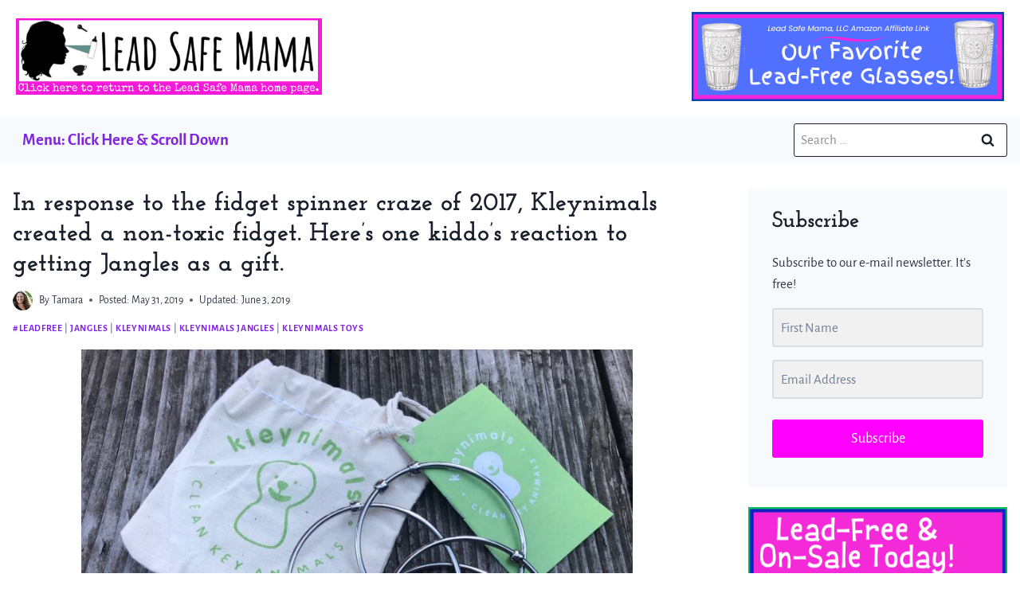

--- FILE ---
content_type: text/html; charset=UTF-8
request_url: https://tamararubin.com/2019/05/in-response-to-the-fidget-spinner-craze-of-2017-kirsten-at-kleynimals-created-jangles-heres-one-kiddos-response-to-getting-jangles-as-a-gift/
body_size: 29181
content:
<!doctype html>
<html lang="en-US" class="no-js" itemtype="https://schema.org/Blog" itemscope>
<head>
	<meta charset="UTF-8">
	<meta name="viewport" content="width=device-width, initial-scale=1, minimum-scale=1">
	<script>
window.JetpackScriptData = {"site":{"icon":"https://i0.wp.com/tamararubin.com/wp-content/uploads/2018/09/cropped-LSM-silhouette-1-1.png?w=64\u0026ssl=1","title":"Lead Safe Mama","host":"unknown","is_wpcom_platform":false}};
</script>
<meta name='robots' content='index, follow, max-image-preview:large, max-snippet:-1, max-video-preview:-1' />
	<style>img:is([sizes="auto" i], [sizes^="auto," i]) { contain-intrinsic-size: 3000px 1500px }</style>
	
	<!-- This site is optimized with the Yoast SEO plugin v25.4 - https://yoast.com/wordpress/plugins/seo/ -->
	<title>In response to the fidget spinner craze of 2017, Kleynimals created a non-toxic fidget. Here&#039;s one kiddo&#039;s reaction to getting Jangles as a gift.</title>
	<link rel="canonical" href="https://tamararubin.com/2019/05/in-response-to-the-fidget-spinner-craze-of-2017-kirsten-at-kleynimals-created-jangles-heres-one-kiddos-response-to-getting-jangles-as-a-gift/" />
	<meta property="og:locale" content="en_US" />
	<meta property="og:type" content="article" />
	<meta property="og:title" content="In response to the fidget spinner craze of 2017, Kleynimals created a non-toxic fidget. Here&#039;s one kiddo&#039;s reaction to getting Jangles as a gift." />
	<meta property="og:description" content="A while back, Kirsten at Kleynimals gave me a box of her products to give away as prizes at some childhood Lead poisoning prevention outreach events I did around the country. At these events parents bring me consumer goods (including toys) to test for the presence of Lead, Cadmium, Arsenic and Mercury (using XRF technology.)..." />
	<meta property="og:url" content="https://tamararubin.com/2019/05/in-response-to-the-fidget-spinner-craze-of-2017-kirsten-at-kleynimals-created-jangles-heres-one-kiddos-response-to-getting-jangles-as-a-gift/" />
	<meta property="og:site_name" content="Lead Safe Mama" />
	<meta property="article:publisher" content="https://www.facebook.com/LeadSafeMama" />
	<meta property="article:published_time" content="2019-05-31T23:16:37+00:00" />
	<meta property="article:modified_time" content="2019-06-03T21:11:06+00:00" />
	<meta property="og:image" content="https://tamararubin.com/wp-content/uploads/2019/05/Dear-Kirsten-Jangles-Letter.png" />
	<meta property="og:image:width" content="956" />
	<meta property="og:image:height" content="608" />
	<meta property="og:image:type" content="image/png" />
	<meta name="author" content="Tamara" />
	<meta name="twitter:card" content="summary_large_image" />
	<meta name="twitter:creator" content="@LeadSafeMama" />
	<meta name="twitter:site" content="@LeadSafeMama" />
	<meta name="twitter:label1" content="Written by" />
	<meta name="twitter:data1" content="Tamara" />
	<meta name="twitter:label2" content="Est. reading time" />
	<meta name="twitter:data2" content="2 minutes" />
	<script type="application/ld+json" class="yoast-schema-graph">{"@context":"https://schema.org","@graph":[{"@type":"Article","@id":"https://tamararubin.com/2019/05/in-response-to-the-fidget-spinner-craze-of-2017-kirsten-at-kleynimals-created-jangles-heres-one-kiddos-response-to-getting-jangles-as-a-gift/#article","isPartOf":{"@id":"https://tamararubin.com/2019/05/in-response-to-the-fidget-spinner-craze-of-2017-kirsten-at-kleynimals-created-jangles-heres-one-kiddos-response-to-getting-jangles-as-a-gift/"},"author":{"name":"Tamara","@id":"https://tamararubin.com/#/schema/person/5c888bf796a3eb148ea370dcf588d6de"},"headline":"In response to the fidget spinner craze of 2017, Kleynimals created a non-toxic fidget. Here&#8217;s one kiddo&#8217;s reaction to getting Jangles as a gift.","datePublished":"2019-05-31T23:16:37+00:00","dateModified":"2019-06-03T21:11:06+00:00","mainEntityOfPage":{"@id":"https://tamararubin.com/2019/05/in-response-to-the-fidget-spinner-craze-of-2017-kirsten-at-kleynimals-created-jangles-heres-one-kiddos-response-to-getting-jangles-as-a-gift/"},"wordCount":479,"commentCount":0,"publisher":{"@id":"https://tamararubin.com/#organization"},"image":{"@id":"https://tamararubin.com/2019/05/in-response-to-the-fidget-spinner-craze-of-2017-kirsten-at-kleynimals-created-jangles-heres-one-kiddos-response-to-getting-jangles-as-a-gift/#primaryimage"},"thumbnailUrl":"https://tamararubin.com/wp-content/uploads/2019/05/Dear-Kirsten-Jangles-Letter.png","articleSection":["#LeadFree","Jangles","Kleynimals","Kleynimals Jangles","Kleynimals Toys"],"inLanguage":"en-US","potentialAction":[{"@type":"CommentAction","name":"Comment","target":["https://tamararubin.com/2019/05/in-response-to-the-fidget-spinner-craze-of-2017-kirsten-at-kleynimals-created-jangles-heres-one-kiddos-response-to-getting-jangles-as-a-gift/#respond"]}]},{"@type":"WebPage","@id":"https://tamararubin.com/2019/05/in-response-to-the-fidget-spinner-craze-of-2017-kirsten-at-kleynimals-created-jangles-heres-one-kiddos-response-to-getting-jangles-as-a-gift/","url":"https://tamararubin.com/2019/05/in-response-to-the-fidget-spinner-craze-of-2017-kirsten-at-kleynimals-created-jangles-heres-one-kiddos-response-to-getting-jangles-as-a-gift/","name":"In response to the fidget spinner craze of 2017, Kleynimals created a non-toxic fidget. Here's one kiddo's reaction to getting Jangles as a gift.","isPartOf":{"@id":"https://tamararubin.com/#website"},"primaryImageOfPage":{"@id":"https://tamararubin.com/2019/05/in-response-to-the-fidget-spinner-craze-of-2017-kirsten-at-kleynimals-created-jangles-heres-one-kiddos-response-to-getting-jangles-as-a-gift/#primaryimage"},"image":{"@id":"https://tamararubin.com/2019/05/in-response-to-the-fidget-spinner-craze-of-2017-kirsten-at-kleynimals-created-jangles-heres-one-kiddos-response-to-getting-jangles-as-a-gift/#primaryimage"},"thumbnailUrl":"https://tamararubin.com/wp-content/uploads/2019/05/Dear-Kirsten-Jangles-Letter.png","datePublished":"2019-05-31T23:16:37+00:00","dateModified":"2019-06-03T21:11:06+00:00","breadcrumb":{"@id":"https://tamararubin.com/2019/05/in-response-to-the-fidget-spinner-craze-of-2017-kirsten-at-kleynimals-created-jangles-heres-one-kiddos-response-to-getting-jangles-as-a-gift/#breadcrumb"},"inLanguage":"en-US","potentialAction":[{"@type":"ReadAction","target":["https://tamararubin.com/2019/05/in-response-to-the-fidget-spinner-craze-of-2017-kirsten-at-kleynimals-created-jangles-heres-one-kiddos-response-to-getting-jangles-as-a-gift/"]}]},{"@type":"ImageObject","inLanguage":"en-US","@id":"https://tamararubin.com/2019/05/in-response-to-the-fidget-spinner-craze-of-2017-kirsten-at-kleynimals-created-jangles-heres-one-kiddos-response-to-getting-jangles-as-a-gift/#primaryimage","url":"https://tamararubin.com/wp-content/uploads/2019/05/Dear-Kirsten-Jangles-Letter.png","contentUrl":"https://tamararubin.com/wp-content/uploads/2019/05/Dear-Kirsten-Jangles-Letter.png","width":956,"height":608},{"@type":"BreadcrumbList","@id":"https://tamararubin.com/2019/05/in-response-to-the-fidget-spinner-craze-of-2017-kirsten-at-kleynimals-created-jangles-heres-one-kiddos-response-to-getting-jangles-as-a-gift/#breadcrumb","itemListElement":[{"@type":"ListItem","position":1,"name":"Home","item":"https://tamararubin.com/"},{"@type":"ListItem","position":2,"name":"In response to the fidget spinner craze of 2017, Kleynimals created a non-toxic fidget. Here&#8217;s one kiddo&#8217;s reaction to getting Jangles as a gift."}]},{"@type":"WebSite","@id":"https://tamararubin.com/#website","url":"https://tamararubin.com/","name":"Lead Safe Mama","description":"Environmental Activist, Filmmaker, &amp; Mother of Four Sons","publisher":{"@id":"https://tamararubin.com/#organization"},"potentialAction":[{"@type":"SearchAction","target":{"@type":"EntryPoint","urlTemplate":"https://tamararubin.com/?s={search_term_string}"},"query-input":{"@type":"PropertyValueSpecification","valueRequired":true,"valueName":"search_term_string"}}],"inLanguage":"en-US"},{"@type":"Organization","@id":"https://tamararubin.com/#organization","name":"Lead Safe Mama, LLC","url":"https://tamararubin.com/","logo":{"@type":"ImageObject","inLanguage":"en-US","@id":"https://tamararubin.com/#/schema/logo/image/","url":"https://tamararubin.com/wp-content/uploads/2018/09/LSM-silhouette-1.png","contentUrl":"https://tamararubin.com/wp-content/uploads/2018/09/LSM-silhouette-1.png","width":800,"height":800,"caption":"Lead Safe Mama, LLC"},"image":{"@id":"https://tamararubin.com/#/schema/logo/image/"},"sameAs":["https://www.facebook.com/LeadSafeMama","https://x.com/LeadSafeMama","http://www.instagram.com/LeadSafeMama","https://www.reddit.com/r/LeadSafeMamas/","https://www.tiktok.com/leadsafemama"]},{"@type":"Person","@id":"https://tamararubin.com/#/schema/person/5c888bf796a3eb148ea370dcf588d6de","name":"Tamara","image":{"@type":"ImageObject","inLanguage":"en-US","@id":"https://tamararubin.com/#/schema/person/image/","url":"https://secure.gravatar.com/avatar/516ad0de742bf8235dc2de3eee146ac5?s=96&d=monsterid&r=g","contentUrl":"https://secure.gravatar.com/avatar/516ad0de742bf8235dc2de3eee146ac5?s=96&d=monsterid&r=g","caption":"Tamara"}}]}</script>
	<!-- / Yoast SEO plugin. -->


<link rel='dns-prefetch' href='//scripts.mediavine.com' />
<link rel='dns-prefetch' href='//stats.wp.com' />
<link rel='dns-prefetch' href='//www.googletagmanager.com' />

<link rel="alternate" type="application/rss+xml" title="Lead Safe Mama &raquo; Feed" href="https://tamararubin.com/feed/" />
<link rel="alternate" type="application/rss+xml" title="Lead Safe Mama &raquo; Comments Feed" href="https://tamararubin.com/comments/feed/" />
			<script>document.documentElement.classList.remove( 'no-js' );</script>
			<link rel="alternate" type="application/rss+xml" title="Lead Safe Mama &raquo; In response to the fidget spinner craze of 2017, Kleynimals created a non-toxic fidget. Here&#8217;s one kiddo&#8217;s reaction to getting Jangles as a gift. Comments Feed" href="https://tamararubin.com/2019/05/in-response-to-the-fidget-spinner-craze-of-2017-kirsten-at-kleynimals-created-jangles-heres-one-kiddos-response-to-getting-jangles-as-a-gift/feed/" />
<link data-minify="1" rel='stylesheet' id='kadence-blocks-rowlayout-css' href='https://tamararubin.com/wp-content/cache/min/1/wp-content/plugins/kadence-blocks/dist/style-blocks-rowlayout.css?ver=1751427251' media='all' />
<link data-minify="1" rel='stylesheet' id='kadence-blocks-column-css' href='https://tamararubin.com/wp-content/cache/min/1/wp-content/plugins/kadence-blocks/dist/style-blocks-column.css?ver=1751427251' media='all' />
<style id='kadence-blocks-advancedheading-inline-css'>
.wp-block-kadence-advancedheading mark{background:transparent;border-style:solid;border-width:0}.wp-block-kadence-advancedheading mark.kt-highlight{color:#f76a0c;}.kb-adv-heading-icon{display: inline-flex;justify-content: center;align-items: center;} .is-layout-constrained > .kb-advanced-heading-link {display: block;}.single-content .kadence-advanced-heading-wrapper h1, .single-content .kadence-advanced-heading-wrapper h2, .single-content .kadence-advanced-heading-wrapper h3, .single-content .kadence-advanced-heading-wrapper h4, .single-content .kadence-advanced-heading-wrapper h5, .single-content .kadence-advanced-heading-wrapper h6 {margin: 1.5em 0 .5em;}.single-content .kadence-advanced-heading-wrapper+* { margin-top:0;}.kb-screen-reader-text{position:absolute;width:1px;height:1px;padding:0;margin:-1px;overflow:hidden;clip:rect(0,0,0,0);}
</style>
<link data-minify="1" rel='stylesheet' id='kadence-blocks-advanced-form-css' href='https://tamararubin.com/wp-content/cache/min/1/wp-content/plugins/kadence-blocks/dist/style-blocks-advanced-form.css?ver=1751427251' media='all' />
<style id='wp-emoji-styles-inline-css'>

	img.wp-smiley, img.emoji {
		display: inline !important;
		border: none !important;
		box-shadow: none !important;
		height: 1em !important;
		width: 1em !important;
		margin: 0 0.07em !important;
		vertical-align: -0.1em !important;
		background: none !important;
		padding: 0 !important;
	}
</style>
<link rel='stylesheet' id='wp-block-library-css' href='https://tamararubin.com/wp-includes/css/dist/block-library/style.min.css?ver=15febf165620df5ae4ce8b2c25cbda5a' media='all' />
<link rel='stylesheet' id='mediaelement-css' href='https://tamararubin.com/wp-includes/js/mediaelement/mediaelementplayer-legacy.min.css?ver=4.2.17' media='all' />
<link rel='stylesheet' id='wp-mediaelement-css' href='https://tamararubin.com/wp-includes/js/mediaelement/wp-mediaelement.min.css?ver=15febf165620df5ae4ce8b2c25cbda5a' media='all' />
<style id='jetpack-sharing-buttons-style-inline-css'>
.jetpack-sharing-buttons__services-list{display:flex;flex-direction:row;flex-wrap:wrap;gap:0;list-style-type:none;margin:5px;padding:0}.jetpack-sharing-buttons__services-list.has-small-icon-size{font-size:12px}.jetpack-sharing-buttons__services-list.has-normal-icon-size{font-size:16px}.jetpack-sharing-buttons__services-list.has-large-icon-size{font-size:24px}.jetpack-sharing-buttons__services-list.has-huge-icon-size{font-size:36px}@media print{.jetpack-sharing-buttons__services-list{display:none!important}}.editor-styles-wrapper .wp-block-jetpack-sharing-buttons{gap:0;padding-inline-start:0}ul.jetpack-sharing-buttons__services-list.has-background{padding:1.25em 2.375em}
</style>
<style id='global-styles-inline-css'>
:root{--wp--preset--aspect-ratio--square: 1;--wp--preset--aspect-ratio--4-3: 4/3;--wp--preset--aspect-ratio--3-4: 3/4;--wp--preset--aspect-ratio--3-2: 3/2;--wp--preset--aspect-ratio--2-3: 2/3;--wp--preset--aspect-ratio--16-9: 16/9;--wp--preset--aspect-ratio--9-16: 9/16;--wp--preset--color--black: #000000;--wp--preset--color--cyan-bluish-gray: #abb8c3;--wp--preset--color--white: #ffffff;--wp--preset--color--pale-pink: #f78da7;--wp--preset--color--vivid-red: #cf2e2e;--wp--preset--color--luminous-vivid-orange: #ff6900;--wp--preset--color--luminous-vivid-amber: #fcb900;--wp--preset--color--light-green-cyan: #7bdcb5;--wp--preset--color--vivid-green-cyan: #00d084;--wp--preset--color--pale-cyan-blue: #8ed1fc;--wp--preset--color--vivid-cyan-blue: #0693e3;--wp--preset--color--vivid-purple: #9b51e0;--wp--preset--color--theme-palette-1: var(--global-palette1);--wp--preset--color--theme-palette-2: var(--global-palette2);--wp--preset--color--theme-palette-3: var(--global-palette3);--wp--preset--color--theme-palette-4: var(--global-palette4);--wp--preset--color--theme-palette-5: var(--global-palette5);--wp--preset--color--theme-palette-6: var(--global-palette6);--wp--preset--color--theme-palette-7: var(--global-palette7);--wp--preset--color--theme-palette-8: var(--global-palette8);--wp--preset--color--theme-palette-9: var(--global-palette9);--wp--preset--gradient--vivid-cyan-blue-to-vivid-purple: linear-gradient(135deg,rgba(6,147,227,1) 0%,rgb(155,81,224) 100%);--wp--preset--gradient--light-green-cyan-to-vivid-green-cyan: linear-gradient(135deg,rgb(122,220,180) 0%,rgb(0,208,130) 100%);--wp--preset--gradient--luminous-vivid-amber-to-luminous-vivid-orange: linear-gradient(135deg,rgba(252,185,0,1) 0%,rgba(255,105,0,1) 100%);--wp--preset--gradient--luminous-vivid-orange-to-vivid-red: linear-gradient(135deg,rgba(255,105,0,1) 0%,rgb(207,46,46) 100%);--wp--preset--gradient--very-light-gray-to-cyan-bluish-gray: linear-gradient(135deg,rgb(238,238,238) 0%,rgb(169,184,195) 100%);--wp--preset--gradient--cool-to-warm-spectrum: linear-gradient(135deg,rgb(74,234,220) 0%,rgb(151,120,209) 20%,rgb(207,42,186) 40%,rgb(238,44,130) 60%,rgb(251,105,98) 80%,rgb(254,248,76) 100%);--wp--preset--gradient--blush-light-purple: linear-gradient(135deg,rgb(255,206,236) 0%,rgb(152,150,240) 100%);--wp--preset--gradient--blush-bordeaux: linear-gradient(135deg,rgb(254,205,165) 0%,rgb(254,45,45) 50%,rgb(107,0,62) 100%);--wp--preset--gradient--luminous-dusk: linear-gradient(135deg,rgb(255,203,112) 0%,rgb(199,81,192) 50%,rgb(65,88,208) 100%);--wp--preset--gradient--pale-ocean: linear-gradient(135deg,rgb(255,245,203) 0%,rgb(182,227,212) 50%,rgb(51,167,181) 100%);--wp--preset--gradient--electric-grass: linear-gradient(135deg,rgb(202,248,128) 0%,rgb(113,206,126) 100%);--wp--preset--gradient--midnight: linear-gradient(135deg,rgb(2,3,129) 0%,rgb(40,116,252) 100%);--wp--preset--font-size--small: var(--global-font-size-small);--wp--preset--font-size--medium: var(--global-font-size-medium);--wp--preset--font-size--large: var(--global-font-size-large);--wp--preset--font-size--x-large: 42px;--wp--preset--font-size--larger: var(--global-font-size-larger);--wp--preset--font-size--xxlarge: var(--global-font-size-xxlarge);--wp--preset--spacing--20: 0.44rem;--wp--preset--spacing--30: 0.67rem;--wp--preset--spacing--40: 1rem;--wp--preset--spacing--50: 1.5rem;--wp--preset--spacing--60: 2.25rem;--wp--preset--spacing--70: 3.38rem;--wp--preset--spacing--80: 5.06rem;--wp--preset--shadow--natural: 6px 6px 9px rgba(0, 0, 0, 0.2);--wp--preset--shadow--deep: 12px 12px 50px rgba(0, 0, 0, 0.4);--wp--preset--shadow--sharp: 6px 6px 0px rgba(0, 0, 0, 0.2);--wp--preset--shadow--outlined: 6px 6px 0px -3px rgba(255, 255, 255, 1), 6px 6px rgba(0, 0, 0, 1);--wp--preset--shadow--crisp: 6px 6px 0px rgba(0, 0, 0, 1);}:root { --wp--style--global--content-size: var(--global-calc-content-width);--wp--style--global--wide-size: var(--global-calc-wide-content-width); }:where(body) { margin: 0; }.wp-site-blocks > .alignleft { float: left; margin-right: 2em; }.wp-site-blocks > .alignright { float: right; margin-left: 2em; }.wp-site-blocks > .aligncenter { justify-content: center; margin-left: auto; margin-right: auto; }:where(.is-layout-flex){gap: 0.5em;}:where(.is-layout-grid){gap: 0.5em;}.is-layout-flow > .alignleft{float: left;margin-inline-start: 0;margin-inline-end: 2em;}.is-layout-flow > .alignright{float: right;margin-inline-start: 2em;margin-inline-end: 0;}.is-layout-flow > .aligncenter{margin-left: auto !important;margin-right: auto !important;}.is-layout-constrained > .alignleft{float: left;margin-inline-start: 0;margin-inline-end: 2em;}.is-layout-constrained > .alignright{float: right;margin-inline-start: 2em;margin-inline-end: 0;}.is-layout-constrained > .aligncenter{margin-left: auto !important;margin-right: auto !important;}.is-layout-constrained > :where(:not(.alignleft):not(.alignright):not(.alignfull)){max-width: var(--wp--style--global--content-size);margin-left: auto !important;margin-right: auto !important;}.is-layout-constrained > .alignwide{max-width: var(--wp--style--global--wide-size);}body .is-layout-flex{display: flex;}.is-layout-flex{flex-wrap: wrap;align-items: center;}.is-layout-flex > :is(*, div){margin: 0;}body .is-layout-grid{display: grid;}.is-layout-grid > :is(*, div){margin: 0;}body{padding-top: 0px;padding-right: 0px;padding-bottom: 0px;padding-left: 0px;}a:where(:not(.wp-element-button)){text-decoration: underline;}.has-black-color{color: var(--wp--preset--color--black) !important;}.has-cyan-bluish-gray-color{color: var(--wp--preset--color--cyan-bluish-gray) !important;}.has-white-color{color: var(--wp--preset--color--white) !important;}.has-pale-pink-color{color: var(--wp--preset--color--pale-pink) !important;}.has-vivid-red-color{color: var(--wp--preset--color--vivid-red) !important;}.has-luminous-vivid-orange-color{color: var(--wp--preset--color--luminous-vivid-orange) !important;}.has-luminous-vivid-amber-color{color: var(--wp--preset--color--luminous-vivid-amber) !important;}.has-light-green-cyan-color{color: var(--wp--preset--color--light-green-cyan) !important;}.has-vivid-green-cyan-color{color: var(--wp--preset--color--vivid-green-cyan) !important;}.has-pale-cyan-blue-color{color: var(--wp--preset--color--pale-cyan-blue) !important;}.has-vivid-cyan-blue-color{color: var(--wp--preset--color--vivid-cyan-blue) !important;}.has-vivid-purple-color{color: var(--wp--preset--color--vivid-purple) !important;}.has-theme-palette-1-color{color: var(--wp--preset--color--theme-palette-1) !important;}.has-theme-palette-2-color{color: var(--wp--preset--color--theme-palette-2) !important;}.has-theme-palette-3-color{color: var(--wp--preset--color--theme-palette-3) !important;}.has-theme-palette-4-color{color: var(--wp--preset--color--theme-palette-4) !important;}.has-theme-palette-5-color{color: var(--wp--preset--color--theme-palette-5) !important;}.has-theme-palette-6-color{color: var(--wp--preset--color--theme-palette-6) !important;}.has-theme-palette-7-color{color: var(--wp--preset--color--theme-palette-7) !important;}.has-theme-palette-8-color{color: var(--wp--preset--color--theme-palette-8) !important;}.has-theme-palette-9-color{color: var(--wp--preset--color--theme-palette-9) !important;}.has-black-background-color{background-color: var(--wp--preset--color--black) !important;}.has-cyan-bluish-gray-background-color{background-color: var(--wp--preset--color--cyan-bluish-gray) !important;}.has-white-background-color{background-color: var(--wp--preset--color--white) !important;}.has-pale-pink-background-color{background-color: var(--wp--preset--color--pale-pink) !important;}.has-vivid-red-background-color{background-color: var(--wp--preset--color--vivid-red) !important;}.has-luminous-vivid-orange-background-color{background-color: var(--wp--preset--color--luminous-vivid-orange) !important;}.has-luminous-vivid-amber-background-color{background-color: var(--wp--preset--color--luminous-vivid-amber) !important;}.has-light-green-cyan-background-color{background-color: var(--wp--preset--color--light-green-cyan) !important;}.has-vivid-green-cyan-background-color{background-color: var(--wp--preset--color--vivid-green-cyan) !important;}.has-pale-cyan-blue-background-color{background-color: var(--wp--preset--color--pale-cyan-blue) !important;}.has-vivid-cyan-blue-background-color{background-color: var(--wp--preset--color--vivid-cyan-blue) !important;}.has-vivid-purple-background-color{background-color: var(--wp--preset--color--vivid-purple) !important;}.has-theme-palette-1-background-color{background-color: var(--wp--preset--color--theme-palette-1) !important;}.has-theme-palette-2-background-color{background-color: var(--wp--preset--color--theme-palette-2) !important;}.has-theme-palette-3-background-color{background-color: var(--wp--preset--color--theme-palette-3) !important;}.has-theme-palette-4-background-color{background-color: var(--wp--preset--color--theme-palette-4) !important;}.has-theme-palette-5-background-color{background-color: var(--wp--preset--color--theme-palette-5) !important;}.has-theme-palette-6-background-color{background-color: var(--wp--preset--color--theme-palette-6) !important;}.has-theme-palette-7-background-color{background-color: var(--wp--preset--color--theme-palette-7) !important;}.has-theme-palette-8-background-color{background-color: var(--wp--preset--color--theme-palette-8) !important;}.has-theme-palette-9-background-color{background-color: var(--wp--preset--color--theme-palette-9) !important;}.has-black-border-color{border-color: var(--wp--preset--color--black) !important;}.has-cyan-bluish-gray-border-color{border-color: var(--wp--preset--color--cyan-bluish-gray) !important;}.has-white-border-color{border-color: var(--wp--preset--color--white) !important;}.has-pale-pink-border-color{border-color: var(--wp--preset--color--pale-pink) !important;}.has-vivid-red-border-color{border-color: var(--wp--preset--color--vivid-red) !important;}.has-luminous-vivid-orange-border-color{border-color: var(--wp--preset--color--luminous-vivid-orange) !important;}.has-luminous-vivid-amber-border-color{border-color: var(--wp--preset--color--luminous-vivid-amber) !important;}.has-light-green-cyan-border-color{border-color: var(--wp--preset--color--light-green-cyan) !important;}.has-vivid-green-cyan-border-color{border-color: var(--wp--preset--color--vivid-green-cyan) !important;}.has-pale-cyan-blue-border-color{border-color: var(--wp--preset--color--pale-cyan-blue) !important;}.has-vivid-cyan-blue-border-color{border-color: var(--wp--preset--color--vivid-cyan-blue) !important;}.has-vivid-purple-border-color{border-color: var(--wp--preset--color--vivid-purple) !important;}.has-theme-palette-1-border-color{border-color: var(--wp--preset--color--theme-palette-1) !important;}.has-theme-palette-2-border-color{border-color: var(--wp--preset--color--theme-palette-2) !important;}.has-theme-palette-3-border-color{border-color: var(--wp--preset--color--theme-palette-3) !important;}.has-theme-palette-4-border-color{border-color: var(--wp--preset--color--theme-palette-4) !important;}.has-theme-palette-5-border-color{border-color: var(--wp--preset--color--theme-palette-5) !important;}.has-theme-palette-6-border-color{border-color: var(--wp--preset--color--theme-palette-6) !important;}.has-theme-palette-7-border-color{border-color: var(--wp--preset--color--theme-palette-7) !important;}.has-theme-palette-8-border-color{border-color: var(--wp--preset--color--theme-palette-8) !important;}.has-theme-palette-9-border-color{border-color: var(--wp--preset--color--theme-palette-9) !important;}.has-vivid-cyan-blue-to-vivid-purple-gradient-background{background: var(--wp--preset--gradient--vivid-cyan-blue-to-vivid-purple) !important;}.has-light-green-cyan-to-vivid-green-cyan-gradient-background{background: var(--wp--preset--gradient--light-green-cyan-to-vivid-green-cyan) !important;}.has-luminous-vivid-amber-to-luminous-vivid-orange-gradient-background{background: var(--wp--preset--gradient--luminous-vivid-amber-to-luminous-vivid-orange) !important;}.has-luminous-vivid-orange-to-vivid-red-gradient-background{background: var(--wp--preset--gradient--luminous-vivid-orange-to-vivid-red) !important;}.has-very-light-gray-to-cyan-bluish-gray-gradient-background{background: var(--wp--preset--gradient--very-light-gray-to-cyan-bluish-gray) !important;}.has-cool-to-warm-spectrum-gradient-background{background: var(--wp--preset--gradient--cool-to-warm-spectrum) !important;}.has-blush-light-purple-gradient-background{background: var(--wp--preset--gradient--blush-light-purple) !important;}.has-blush-bordeaux-gradient-background{background: var(--wp--preset--gradient--blush-bordeaux) !important;}.has-luminous-dusk-gradient-background{background: var(--wp--preset--gradient--luminous-dusk) !important;}.has-pale-ocean-gradient-background{background: var(--wp--preset--gradient--pale-ocean) !important;}.has-electric-grass-gradient-background{background: var(--wp--preset--gradient--electric-grass) !important;}.has-midnight-gradient-background{background: var(--wp--preset--gradient--midnight) !important;}.has-small-font-size{font-size: var(--wp--preset--font-size--small) !important;}.has-medium-font-size{font-size: var(--wp--preset--font-size--medium) !important;}.has-large-font-size{font-size: var(--wp--preset--font-size--large) !important;}.has-x-large-font-size{font-size: var(--wp--preset--font-size--x-large) !important;}.has-larger-font-size{font-size: var(--wp--preset--font-size--larger) !important;}.has-xxlarge-font-size{font-size: var(--wp--preset--font-size--xxlarge) !important;}
:where(.wp-block-post-template.is-layout-flex){gap: 1.25em;}:where(.wp-block-post-template.is-layout-grid){gap: 1.25em;}
:where(.wp-block-columns.is-layout-flex){gap: 2em;}:where(.wp-block-columns.is-layout-grid){gap: 2em;}
:root :where(.wp-block-pullquote){font-size: 1.5em;line-height: 1.6;}
</style>
<link rel='stylesheet' id='kadence-global-css' href='https://tamararubin.com/wp-content/themes/kadence/assets/css/global.min.css?ver=1.2.14-b-modified-1735240481' media='all' />
<style id='kadence-global-inline-css'>
/* Kadence Base CSS */
:root{--global-palette1:#8224e3;--global-palette2:#ff00ff;--global-palette3:#1A202C;--global-palette4:#2D3748;--global-palette5:#4A5568;--global-palette6:#718096;--global-palette7:#EDF2F7;--global-palette8:#F7FAFC;--global-palette9:#ffffff;--global-palette9rgb:255, 255, 255;--global-palette-highlight:var(--global-palette1);--global-palette-highlight-alt:var(--global-palette3);--global-palette-highlight-alt2:var(--global-palette9);--global-palette-btn-bg:var(--global-palette2);--global-palette-btn-bg-hover:rgba(255,0,255,0.8);--global-palette-btn:var(--global-palette9);--global-palette-btn-hover:var(--global-palette9);--global-body-font-family:'Alegreya Sans', sans-serif;--global-heading-font-family:'Josefin Slab', serif;--global-primary-nav-font-family:inherit;--global-fallback-font:sans-serif;--global-display-fallback-font:sans-serif;--global-content-width:1290px;--global-content-narrow-width:842px;--global-content-edge-padding:1rem;--global-content-boxed-padding:1rem;--global-calc-content-width:calc(1290px - var(--global-content-edge-padding) - var(--global-content-edge-padding) );--wp--style--global--content-size:var(--global-calc-content-width);}.wp-site-blocks{--global-vw:calc( 100vw - ( 0.5 * var(--scrollbar-offset)));}body{background:var(--global-palette9);}body, input, select, optgroup, textarea{font-style:normal;font-weight:normal;font-size:17px;line-height:1.6;font-family:var(--global-body-font-family);color:var(--global-palette4);}.content-bg, body.content-style-unboxed .site{background:var(--global-palette9);}h1,h2,h3,h4,h5,h6{font-family:var(--global-heading-font-family);}h1{font-weight:700;font-size:32px;line-height:1.5;color:var(--global-palette3);}h2{font-weight:700;font-size:28px;line-height:1.5;color:var(--global-palette3);}h3{font-weight:700;font-size:24px;line-height:1.5;color:var(--global-palette3);}h4{font-weight:700;font-size:22px;line-height:1.5;color:var(--global-palette4);}h5{font-weight:700;font-size:20px;line-height:1.5;color:var(--global-palette4);}h6{font-weight:700;font-size:18px;line-height:1.5;color:var(--global-palette5);}.entry-hero .kadence-breadcrumbs{max-width:1290px;}.site-container, .site-header-row-layout-contained, .site-footer-row-layout-contained, .entry-hero-layout-contained, .comments-area, .alignfull > .wp-block-cover__inner-container, .alignwide > .wp-block-cover__inner-container{max-width:var(--global-content-width);}.content-width-narrow .content-container.site-container, .content-width-narrow .hero-container.site-container{max-width:var(--global-content-narrow-width);}@media all and (min-width: 1520px){.wp-site-blocks .content-container  .alignwide{margin-left:-115px;margin-right:-115px;width:unset;max-width:unset;}}@media all and (min-width: 1102px){.content-width-narrow .wp-site-blocks .content-container .alignwide{margin-left:-130px;margin-right:-130px;width:unset;max-width:unset;}}.content-style-boxed .wp-site-blocks .entry-content .alignwide{margin-left:calc( -1 * var( --global-content-boxed-padding ) );margin-right:calc( -1 * var( --global-content-boxed-padding ) );}.content-area{margin-top:2rem;margin-bottom:2rem;}@media all and (max-width: 1024px){.content-area{margin-top:3rem;margin-bottom:3rem;}}@media all and (max-width: 767px){.content-area{margin-top:2rem;margin-bottom:2rem;}}@media all and (max-width: 1024px){:root{--global-content-boxed-padding:2rem;}}@media all and (max-width: 767px){:root{--global-content-boxed-padding:1.5rem;}}.entry-content-wrap{padding:1rem;}@media all and (max-width: 1024px){.entry-content-wrap{padding:2rem;}}@media all and (max-width: 767px){.entry-content-wrap{padding:1.5rem;}}.entry.single-entry{box-shadow:0px 15px 15px -10px rgba(0,0,0,0.05);}.entry.loop-entry{box-shadow:0px 15px 15px -10px rgba(0,0,0,0.05);}.loop-entry .entry-content-wrap{padding:2rem;}@media all and (max-width: 1024px){.loop-entry .entry-content-wrap{padding:2rem;}}@media all and (max-width: 767px){.loop-entry .entry-content-wrap{padding:1.5rem;}}.has-sidebar:not(.has-left-sidebar) .content-container{grid-template-columns:1fr 325px;}.has-sidebar.has-left-sidebar .content-container{grid-template-columns:325px 1fr;}.primary-sidebar.widget-area .widget{margin-bottom:1.5em;color:var(--global-palette4);}.primary-sidebar.widget-area .widget-title{font-weight:700;font-size:20px;line-height:1.5;color:var(--global-palette3);}button, .button, .wp-block-button__link, input[type="button"], input[type="reset"], input[type="submit"], .fl-button, .elementor-button-wrapper .elementor-button, .wc-block-components-checkout-place-order-button, .wc-block-cart__submit{box-shadow:0px 0px 0px -7px rgba(0,0,0,0);}button:hover, button:focus, button:active, .button:hover, .button:focus, .button:active, .wp-block-button__link:hover, .wp-block-button__link:focus, .wp-block-button__link:active, input[type="button"]:hover, input[type="button"]:focus, input[type="button"]:active, input[type="reset"]:hover, input[type="reset"]:focus, input[type="reset"]:active, input[type="submit"]:hover, input[type="submit"]:focus, input[type="submit"]:active, .elementor-button-wrapper .elementor-button:hover, .elementor-button-wrapper .elementor-button:focus, .elementor-button-wrapper .elementor-button:active, .wc-block-cart__submit:hover{box-shadow:0px 15px 25px -7px rgba(0,0,0,0.1);}.kb-button.kb-btn-global-outline.kb-btn-global-inherit{padding-top:calc(px - 2px);padding-right:calc(px - 2px);padding-bottom:calc(px - 2px);padding-left:calc(px - 2px);}@media all and (min-width: 1025px){.transparent-header .entry-hero .entry-hero-container-inner{padding-top:calc(80px + 0px);}}@media all and (max-width: 1024px){.mobile-transparent-header .entry-hero .entry-hero-container-inner{padding-top:calc(0px + 0px);}}@media all and (max-width: 767px){.mobile-transparent-header .entry-hero .entry-hero-container-inner{padding-top:calc(0px + 0px);}}.wp-site-blocks .post-title h1{font-style:normal;font-size:2rem;line-height:1.2;}@media all and (max-width: 767px){.wp-site-blocks .post-title h1{font-size:1.4rem;}}.entry-hero.post-hero-section .entry-header{min-height:200px;}.loop-entry.type-post h2.entry-title{font-style:normal;font-size:1.2rem;color:var(--global-palette4);}.loop-entry.type-post .entry-taxonomies, .loop-entry.type-post .entry-taxonomies a{color:var(--global-palette1);}.loop-entry.type-post .entry-taxonomies .category-style-pill a{background:var(--global-palette1);}
/* Kadence Header CSS */
@media all and (max-width: 1024px){.mobile-transparent-header #masthead{position:absolute;left:0px;right:0px;z-index:100;}.kadence-scrollbar-fixer.mobile-transparent-header #masthead{right:var(--scrollbar-offset,0);}.mobile-transparent-header #masthead, .mobile-transparent-header .site-top-header-wrap .site-header-row-container-inner, .mobile-transparent-header .site-main-header-wrap .site-header-row-container-inner, .mobile-transparent-header .site-bottom-header-wrap .site-header-row-container-inner{background:transparent;}.site-header-row-tablet-layout-fullwidth, .site-header-row-tablet-layout-standard{padding:0px;}}@media all and (min-width: 1025px){.transparent-header #masthead{position:absolute;left:0px;right:0px;z-index:100;}.transparent-header.kadence-scrollbar-fixer #masthead{right:var(--scrollbar-offset,0);}.transparent-header #masthead, .transparent-header .site-top-header-wrap .site-header-row-container-inner, .transparent-header .site-main-header-wrap .site-header-row-container-inner, .transparent-header .site-bottom-header-wrap .site-header-row-container-inner{background:transparent;}}.site-branding a.brand img{max-width:30vw;}.site-branding a.brand img.svg-logo-image{width:30vw;}@media all and (max-width: 1024px){.site-branding a.brand img{max-width:80vw;}.site-branding a.brand img.svg-logo-image{width:80vw;}}.site-branding{padding:0px 0px 0px 0px;}#masthead, #masthead .kadence-sticky-header.item-is-fixed:not(.item-at-start):not(.site-header-row-container):not(.site-main-header-wrap), #masthead .kadence-sticky-header.item-is-fixed:not(.item-at-start) > .site-header-row-container-inner{background:#ffffff;}.site-main-header-inner-wrap{min-height:80px;}.site-main-header-wrap .site-header-row-container-inner>.site-container{padding:15px 20px 20px 20px;}.site-top-header-inner-wrap{min-height:0px;}.site-top-header-wrap .site-header-row-container-inner>.site-container{padding:20px 20px 20px 20px;}.site-bottom-header-wrap .site-header-row-container-inner{background:var(--global-palette8);}.site-bottom-header-inner-wrap{min-height:0px;}.header-navigation[class*="header-navigation-style-underline"] .header-menu-container.primary-menu-container>ul>li>a:after{width:calc( 100% - 1.2em);}.main-navigation .primary-menu-container > ul > li.menu-item > a{padding-left:calc(1.2em / 2);padding-right:calc(1.2em / 2);padding-top:0.6em;padding-bottom:0.6em;color:var(--global-palette1);}.main-navigation .primary-menu-container > ul > li.menu-item .dropdown-nav-special-toggle{right:calc(1.2em / 2);}.main-navigation .primary-menu-container > ul li.menu-item > a{font-style:normal;font-weight:700;font-size:1.3rem;}.main-navigation .primary-menu-container > ul > li.menu-item > a:hover{color:var(--global-palette-highlight);}.main-navigation .primary-menu-container > ul > li.menu-item.current-menu-item > a{color:var(--global-palette1);}.header-navigation .header-menu-container ul ul.sub-menu, .header-navigation .header-menu-container ul ul.submenu{background:var(--global-palette3);box-shadow:0px 2px 13px 0px rgba(0,0,0,0.1);}.header-navigation .header-menu-container ul ul li.menu-item, .header-menu-container ul.menu > li.kadence-menu-mega-enabled > ul > li.menu-item > a{border-bottom:1px solid rgba(255,255,255,0.1);}.header-navigation .header-menu-container ul ul li.menu-item > a{width:200px;padding-top:1em;padding-bottom:1em;color:var(--global-palette8);font-size:12px;}.header-navigation .header-menu-container ul ul li.menu-item > a:hover{color:var(--global-palette9);background:var(--global-palette4);}.header-navigation .header-menu-container ul ul li.menu-item.current-menu-item > a{color:var(--global-palette9);background:var(--global-palette4);}.mobile-toggle-open-container .menu-toggle-open, .mobile-toggle-open-container .menu-toggle-open:focus{color:var(--global-palette5);padding:0.4em 0.6em 0.4em 0.6em;font-size:14px;}.mobile-toggle-open-container .menu-toggle-open.menu-toggle-style-bordered{border:1px solid currentColor;}.mobile-toggle-open-container .menu-toggle-open .menu-toggle-icon{font-size:20px;}.mobile-toggle-open-container .menu-toggle-open:hover, .mobile-toggle-open-container .menu-toggle-open:focus-visible{color:var(--global-palette-highlight);}.mobile-navigation ul li{font-size:14px;}.mobile-navigation ul li a{padding-top:1em;padding-bottom:1em;}.mobile-navigation ul li > a, .mobile-navigation ul li.menu-item-has-children > .drawer-nav-drop-wrap{color:var(--global-palette8);}.mobile-navigation ul li.current-menu-item > a, .mobile-navigation ul li.current-menu-item.menu-item-has-children > .drawer-nav-drop-wrap{color:var(--global-palette-highlight);}.mobile-navigation ul li.menu-item-has-children .drawer-nav-drop-wrap, .mobile-navigation ul li:not(.menu-item-has-children) a{border-bottom:1px solid rgba(255,255,255,0.1);}.mobile-navigation:not(.drawer-navigation-parent-toggle-true) ul li.menu-item-has-children .drawer-nav-drop-wrap button{border-left:1px solid rgba(255,255,255,0.1);}#mobile-drawer .drawer-header .drawer-toggle{padding:0.6em 0.15em 0.6em 0.15em;font-size:24px;}
/* Kadence Footer CSS */
#colophon{background:var(--global-palette8);}.site-middle-footer-inner-wrap{padding-top:30px;padding-bottom:0px;grid-column-gap:30px;grid-row-gap:30px;}.site-middle-footer-inner-wrap .widget{margin-bottom:30px;}.site-middle-footer-inner-wrap .site-footer-section:not(:last-child):after{right:calc(-30px / 2);}.site-bottom-footer-inner-wrap{padding-top:20px;padding-bottom:20px;grid-column-gap:30px;}.site-bottom-footer-inner-wrap .widget{margin-bottom:30px;}.site-bottom-footer-inner-wrap .site-footer-section:not(:last-child):after{right:calc(-30px / 2);}.footer-social-wrap .footer-social-inner-wrap{font-size:1em;gap:0.3em;}.site-footer .site-footer-wrap .site-footer-section .footer-social-wrap .footer-social-inner-wrap .social-button{border:2px none transparent;border-radius:3px;}#colophon .footer-navigation .footer-menu-container > ul > li > a{padding-left:calc(1.2em / 2);padding-right:calc(1.2em / 2);padding-top:calc(0.6em / 2);padding-bottom:calc(0.6em / 2);color:var(--global-palette5);}#colophon .footer-navigation .footer-menu-container > ul li a:hover{color:var(--global-palette-highlight);}#colophon .footer-navigation .footer-menu-container > ul li.current-menu-item > a{color:var(--global-palette3);}
/* Kadence Pro Header CSS */
.header-navigation-dropdown-direction-left ul ul.submenu, .header-navigation-dropdown-direction-left ul ul.sub-menu{right:0px;left:auto;}.rtl .header-navigation-dropdown-direction-right ul ul.submenu, .rtl .header-navigation-dropdown-direction-right ul ul.sub-menu{left:0px;right:auto;}.header-account-button .nav-drop-title-wrap > .kadence-svg-iconset, .header-account-button > .kadence-svg-iconset{font-size:1.2em;}.site-header-item .header-account-button .nav-drop-title-wrap, .site-header-item .header-account-wrap > .header-account-button{display:flex;align-items:center;}.header-account-style-icon_label .header-account-label{padding-left:5px;}.header-account-style-label_icon .header-account-label{padding-right:5px;}.site-header-item .header-account-wrap .header-account-button{text-decoration:none;box-shadow:none;color:inherit;background:transparent;padding:0.6em 0em 0.6em 0em;}.header-mobile-account-wrap .header-account-button .nav-drop-title-wrap > .kadence-svg-iconset, .header-mobile-account-wrap .header-account-button > .kadence-svg-iconset{font-size:1.2em;}.header-mobile-account-wrap .header-account-button .nav-drop-title-wrap, .header-mobile-account-wrap > .header-account-button{display:flex;align-items:center;}.header-mobile-account-wrap.header-account-style-icon_label .header-account-label{padding-left:5px;}.header-mobile-account-wrap.header-account-style-label_icon .header-account-label{padding-right:5px;}.header-mobile-account-wrap .header-account-button{text-decoration:none;box-shadow:none;color:inherit;background:transparent;padding:0.6em 0em 0.6em 0em;}#login-drawer .drawer-inner .drawer-content{display:flex;justify-content:center;align-items:center;position:absolute;top:0px;bottom:0px;left:0px;right:0px;padding:0px;}#loginform p label{display:block;}#login-drawer #loginform{width:100%;}#login-drawer #loginform input{width:100%;}#login-drawer #loginform input[type="checkbox"]{width:auto;}#login-drawer .drawer-inner .drawer-header{position:relative;z-index:100;}#login-drawer .drawer-content_inner.widget_login_form_inner{padding:2em;width:100%;max-width:350px;border-radius:.25rem;background:var(--global-palette9);color:var(--global-palette4);}#login-drawer .lost_password a{color:var(--global-palette6);}#login-drawer .lost_password, #login-drawer .register-field{text-align:center;}#login-drawer .widget_login_form_inner p{margin-top:1.2em;margin-bottom:0em;}#login-drawer .widget_login_form_inner p:first-child{margin-top:0em;}#login-drawer .widget_login_form_inner label{margin-bottom:0.5em;}#login-drawer hr.register-divider{margin:1.2em 0;border-width:1px;}#login-drawer .register-field{font-size:90%;}@media all and (min-width: 1025px){#login-drawer hr.register-divider.hide-desktop{display:none;}#login-drawer p.register-field.hide-desktop{display:none;}}@media all and (max-width: 1024px){#login-drawer hr.register-divider.hide-mobile{display:none;}#login-drawer p.register-field.hide-mobile{display:none;}}@media all and (max-width: 767px){#login-drawer hr.register-divider.hide-mobile{display:none;}#login-drawer p.register-field.hide-mobile{display:none;}}.tertiary-navigation .tertiary-menu-container > ul > li.menu-item > a{padding-left:calc(1.2em / 2);padding-right:calc(1.2em / 2);padding-top:0.6em;padding-bottom:0.6em;color:var(--global-palette5);}.tertiary-navigation .tertiary-menu-container > ul > li.menu-item > a:hover{color:var(--global-palette-highlight);}.tertiary-navigation .tertiary-menu-container > ul > li.menu-item.current-menu-item > a{color:var(--global-palette3);}.header-navigation[class*="header-navigation-style-underline"] .header-menu-container.tertiary-menu-container>ul>li>a:after{width:calc( 100% - 1.2em);}.quaternary-navigation .quaternary-menu-container > ul > li.menu-item > a{padding-left:calc(1.2em / 2);padding-right:calc(1.2em / 2);padding-top:0.6em;padding-bottom:0.6em;color:var(--global-palette5);}.quaternary-navigation .quaternary-menu-container > ul > li.menu-item > a:hover{color:var(--global-palette-highlight);}.quaternary-navigation .quaternary-menu-container > ul > li.menu-item.current-menu-item > a{color:var(--global-palette3);}.header-navigation[class*="header-navigation-style-underline"] .header-menu-container.quaternary-menu-container>ul>li>a:after{width:calc( 100% - 1.2em);}#main-header .header-divider{border-right:1px solid var(--global-palette6);height:50%;}#main-header .header-divider2{border-right:1px solid var(--global-palette6);height:50%;}#main-header .header-divider3{border-right:1px solid var(--global-palette6);height:50%;}#mobile-header .header-mobile-divider, #mobile-drawer .header-mobile-divider{border-right:1px solid var(--global-palette6);height:50%;}#mobile-drawer .header-mobile-divider{border-top:1px solid var(--global-palette6);width:50%;}#mobile-header .header-mobile-divider2{border-right:1px solid var(--global-palette6);height:50%;}#mobile-drawer .header-mobile-divider2{border-top:1px solid var(--global-palette6);width:50%;}.header-item-search-bar form ::-webkit-input-placeholder{color:currentColor;opacity:0.5;}.header-item-search-bar form ::placeholder{color:currentColor;opacity:0.5;}.header-search-bar form{max-width:100%;width:300px;}.header-search-bar form input.search-field{border-color:var(--global-palette3);}.header-search-bar form input.search-field, .header-search-bar form .kadence-search-icon-wrap{color:var(--global-palette3);}.header-search-bar form input.search-field:focus{border-color:var(--global-palette3);}.header-search-bar form input.search-field:focus, .header-search-bar form input.search-submit:hover ~ .kadence-search-icon-wrap, #main-header .header-search-bar form button[type="submit"]:hover ~ .kadence-search-icon-wrap{color:var(--global-palette3);}.header-mobile-search-bar form{max-width:calc(100vw - var(--global-sm-spacing) - var(--global-sm-spacing));width:300px;}.header-mobile-search-bar form input.search-field{border-color:var(--global-palette3);}.header-mobile-search-bar form input.search-field, .header-mobile-search-bar form .kadence-search-icon-wrap{color:var(--global-palette3);}.header-mobile-search-bar form input.search-field:focus{border-color:var(--global-palette3);}.header-mobile-search-bar form input.search-field:focus, .header-mobile-search-bar form input.search-submit:hover ~ .kadence-search-icon-wrap, #mobile-header .header-mobile-search-bar form button[type="submit"]:hover ~ .kadence-search-icon-wrap{color:var(--global-palette3);}.header-widget-lstyle-normal .header-widget-area-inner a:not(.button){text-decoration:underline;}.element-contact-inner-wrap{display:flex;flex-wrap:wrap;align-items:center;margin-top:-0.6em;margin-left:calc(-0.6em / 2);margin-right:calc(-0.6em / 2);}.element-contact-inner-wrap .header-contact-item{display:inline-flex;flex-wrap:wrap;align-items:center;margin-top:0.6em;margin-left:calc(0.6em / 2);margin-right:calc(0.6em / 2);}.element-contact-inner-wrap .header-contact-item .kadence-svg-iconset{font-size:1em;}.header-contact-item img{display:inline-block;}.header-contact-item .contact-label{margin-left:0.3em;}.rtl .header-contact-item .contact-label{margin-right:0.3em;margin-left:0px;}.header-mobile-contact-wrap .element-contact-inner-wrap{display:flex;flex-wrap:wrap;align-items:center;margin-top:-0.6em;margin-left:calc(-0.6em / 2);margin-right:calc(-0.6em / 2);}.header-mobile-contact-wrap .element-contact-inner-wrap .header-contact-item{display:inline-flex;flex-wrap:wrap;align-items:center;margin-top:0.6em;margin-left:calc(0.6em / 2);margin-right:calc(0.6em / 2);}.header-mobile-contact-wrap .element-contact-inner-wrap .header-contact-item .kadence-svg-iconset{font-size:1em;}#main-header .header-button2{border:2px none transparent;box-shadow:0px 0px 0px -7px rgba(0,0,0,0);}#main-header .header-button2:hover{box-shadow:0px 15px 25px -7px rgba(0,0,0,0.1);}.mobile-header-button2-wrap .mobile-header-button-inner-wrap .mobile-header-button2{border:2px none transparent;box-shadow:0px 0px 0px -7px rgba(0,0,0,0);}.mobile-header-button2-wrap .mobile-header-button-inner-wrap .mobile-header-button2:hover{box-shadow:0px 15px 25px -7px rgba(0,0,0,0.1);}#widget-drawer.popup-drawer-layout-fullwidth .drawer-content .header-widget2, #widget-drawer.popup-drawer-layout-sidepanel .drawer-inner{max-width:400px;}#widget-drawer.popup-drawer-layout-fullwidth .drawer-content .header-widget2{margin:0 auto;}.widget-toggle-open{display:flex;align-items:center;background:transparent;box-shadow:none;}.widget-toggle-open:hover, .widget-toggle-open:focus{border-color:currentColor;background:transparent;box-shadow:none;}.widget-toggle-open .widget-toggle-icon{display:flex;}.widget-toggle-open .widget-toggle-label{padding-right:5px;}.rtl .widget-toggle-open .widget-toggle-label{padding-left:5px;padding-right:0px;}.widget-toggle-open .widget-toggle-label:empty, .rtl .widget-toggle-open .widget-toggle-label:empty{padding-right:0px;padding-left:0px;}.widget-toggle-open-container .widget-toggle-open{color:var(--global-palette5);padding:0.4em 0.6em 0.4em 0.6em;font-size:14px;}.widget-toggle-open-container .widget-toggle-open.widget-toggle-style-bordered{border:1px solid currentColor;}.widget-toggle-open-container .widget-toggle-open .widget-toggle-icon{font-size:20px;}.widget-toggle-open-container .widget-toggle-open:hover, .widget-toggle-open-container .widget-toggle-open:focus{color:var(--global-palette-highlight);}#widget-drawer .header-widget-2style-normal a:not(.button){text-decoration:underline;}#widget-drawer .header-widget-2style-plain a:not(.button){text-decoration:none;}#widget-drawer .header-widget2 .widget-title{color:var(--global-palette9);}#widget-drawer .header-widget2{color:var(--global-palette8);}#widget-drawer .header-widget2 a:not(.button), #widget-drawer .header-widget2 .drawer-sub-toggle{color:var(--global-palette8);}#widget-drawer .header-widget2 a:not(.button):hover, #widget-drawer .header-widget2 .drawer-sub-toggle:hover{color:var(--global-palette9);}#mobile-secondary-site-navigation ul li{font-style:normal;font-weight:700;font-size:1rem;}#mobile-secondary-site-navigation ul li a{padding-top:1em;padding-bottom:1em;}#mobile-secondary-site-navigation ul li > a, #mobile-secondary-site-navigation ul li.menu-item-has-children > .drawer-nav-drop-wrap{color:var(--global-palette1);}#mobile-secondary-site-navigation ul li > a:hover, #mobile-secondary-site-navigation ul li.menu-item-has-children > .drawer-nav-drop-wrap:hover{color:var(--global-palette1);}#mobile-secondary-site-navigation ul li.current-menu-item > a, #mobile-secondary-site-navigation ul li.current-menu-item.menu-item-has-children > .drawer-nav-drop-wrap{color:var(--global-palette1);}#mobile-secondary-site-navigation ul li.menu-item-has-children .drawer-nav-drop-wrap, #mobile-secondary-site-navigation ul li:not(.menu-item-has-children) a{border-bottom:1px solid rgba(255,255,255,0.1);}#mobile-secondary-site-navigation:not(.drawer-navigation-parent-toggle-true) ul li.menu-item-has-children .drawer-nav-drop-wrap button{border-left:1px solid rgba(255,255,255,0.1);}
</style>
<link rel='stylesheet' id='kadence-header-css' href='https://tamararubin.com/wp-content/themes/kadence/assets/css/header.min.css?ver=1.2.14-b-modified-1735240481' media='all' />
<link rel='stylesheet' id='kadence-content-css' href='https://tamararubin.com/wp-content/themes/kadence/assets/css/content.min.css?ver=1.2.14-b-modified-1735240481' media='all' />
<link rel='stylesheet' id='kadence-comments-css' href='https://tamararubin.com/wp-content/themes/kadence/assets/css/comments.min.css?ver=1.2.14-b-modified-1735240481' media='all' />
<link rel='stylesheet' id='kadence-sidebar-css' href='https://tamararubin.com/wp-content/themes/kadence/assets/css/sidebar.min.css?ver=1.2.14-b-modified-1735240481' media='all' />
<link rel='stylesheet' id='kadence-footer-css' href='https://tamararubin.com/wp-content/themes/kadence/assets/css/footer.min.css?ver=1.2.14-b-modified-1735240481' media='all' />
<link data-minify="1" rel='stylesheet' id='menu-addons-css' href='https://tamararubin.com/wp-content/cache/min/1/wp-content/plugins/kadence-pro/dist/mega-menu/menu-addon.css?ver=1751427247' media='all' />
<link data-minify="1" rel='stylesheet' id='simple-social-icons-font-css' href='https://tamararubin.com/wp-content/cache/min/1/wp-content/plugins/simple-social-icons/css/style.css?ver=1751427247' media='all' />
<link rel='stylesheet' id='lead_safe_mama-style-css' href='https://tamararubin.com/wp-content/themes/lead-safe-mama/style.css?ver=1.0.0-b-modified-1732748986' media='all' />
<style id='kadence-blocks-global-variables-inline-css'>
:root {--global-kb-font-size-sm:clamp(0.8rem, 0.73rem + 0.217vw, 0.9rem);--global-kb-font-size-md:clamp(1.1rem, 0.995rem + 0.326vw, 1.25rem);--global-kb-font-size-lg:clamp(1.75rem, 1.576rem + 0.543vw, 2rem);--global-kb-font-size-xl:clamp(2.25rem, 1.728rem + 1.63vw, 3rem);--global-kb-font-size-xxl:clamp(2.5rem, 1.456rem + 3.26vw, 4rem);--global-kb-font-size-xxxl:clamp(2.75rem, 0.489rem + 7.065vw, 6rem);}
</style>
<style id='kadence_blocks_css-inline-css'>
.kb-row-layout-wrap.wp-block-kadence-rowlayout.kb-row-layout-id71711_79d7ce-7e{margin-top:var(--global-kb-spacing-sm, 1.5rem);margin-bottom:var(--global-kb-spacing-sm, 1.5rem);}.kb-row-layout-id71711_79d7ce-7e > .kt-row-column-wrap{padding-top:var(--global-kb-spacing-sm, 1.5rem);padding-right:var(--global-kb-spacing-sm, 1.5rem);padding-bottom:var(--global-kb-spacing-sm, 1.5rem);padding-left:var(--global-kb-spacing-sm, 1.5rem);grid-template-columns:minmax(0, 1fr);}@media all and (max-width: 767px){.kb-row-layout-id71711_79d7ce-7e > .kt-row-column-wrap{grid-template-columns:minmax(0, 1fr);}}.kadence-column71711_409b25-a5 > .kt-inside-inner-col{display:flex;}.kadence-column71711_409b25-a5 > .kt-inside-inner-col{column-gap:var(--global-kb-gap-sm, 1rem);}.kadence-column71711_409b25-a5 > .kt-inside-inner-col{flex-direction:column;justify-content:center;align-items:center;}.kadence-column71711_409b25-a5 > .kt-inside-inner-col > .kb-image-is-ratio-size{align-self:stretch;}.kadence-column71711_409b25-a5 > .kt-inside-inner-col > .wp-block-kadence-advancedgallery{align-self:stretch;}.kadence-column71711_409b25-a5 > .kt-inside-inner-col > .aligncenter{width:100%;}.kt-row-column-wrap > .kadence-column71711_409b25-a5{align-self:center;}.kt-inner-column-height-full:not(.kt-has-1-columns) > .wp-block-kadence-column.kadence-column71711_409b25-a5{align-self:auto;}.kt-inner-column-height-full:not(.kt-has-1-columns) > .wp-block-kadence-column.kadence-column71711_409b25-a5 > .kt-inside-inner-col{flex-direction:column;justify-content:center;}@media all and (max-width: 1024px){.kt-row-column-wrap > .kadence-column71711_409b25-a5{align-self:center;}}@media all and (max-width: 1024px){.kt-inner-column-height-full:not(.kt-has-1-columns) > .wp-block-kadence-column.kadence-column71711_409b25-a5{align-self:auto;}}@media all and (max-width: 1024px){.kt-inner-column-height-full:not(.kt-has-1-columns) > .wp-block-kadence-column.kadence-column71711_409b25-a5 > .kt-inside-inner-col{flex-direction:column;justify-content:center;}}@media all and (max-width: 1024px){.kadence-column71711_409b25-a5 > .kt-inside-inner-col{flex-direction:column;justify-content:center;align-items:center;}}@media all and (max-width: 767px){.kt-row-column-wrap > .kadence-column71711_409b25-a5{align-self:center;}.kt-inner-column-height-full:not(.kt-has-1-columns) > .wp-block-kadence-column.kadence-column71711_409b25-a5{align-self:auto;}.kt-inner-column-height-full:not(.kt-has-1-columns) > .wp-block-kadence-column.kadence-column71711_409b25-a5 > .kt-inside-inner-col{flex-direction:column;justify-content:center;}.kadence-column71711_409b25-a5 > .kt-inside-inner-col{flex-direction:column;justify-content:center;align-items:center;}}.kb-row-layout-wrap.wp-block-kadence-rowlayout.kb-row-layout-id71705_db6c01-68{margin-top:var(--global-kb-spacing-sm, 1.5rem);margin-bottom:var(--global-kb-spacing-sm, 1.5rem);}.kb-row-layout-id71705_db6c01-68 > .kt-row-column-wrap{padding-top:var( --global-kb-row-default-top, var(--global-kb-spacing-sm, 1.5rem) );padding-bottom:var( --global-kb-row-default-bottom, var(--global-kb-spacing-sm, 1.5rem) );grid-template-columns:minmax(0, 1fr);}@media all and (max-width: 767px){.kb-row-layout-id71705_db6c01-68 > .kt-row-column-wrap{grid-template-columns:minmax(0, 1fr);}}.kadence-column71705_008568-d5 > .kt-inside-inner-col{column-gap:var(--global-kb-gap-sm, 1rem);}.kadence-column71705_008568-d5 > .kt-inside-inner-col{flex-direction:column;}.kadence-column71705_008568-d5 > .kt-inside-inner-col > .aligncenter{width:100%;}@media all and (max-width: 1024px){.kadence-column71705_008568-d5 > .kt-inside-inner-col{flex-direction:column;justify-content:center;}}@media all and (max-width: 767px){.kadence-column71705_008568-d5 > .kt-inside-inner-col{flex-direction:column;justify-content:center;}}.wp-block-kadence-advancedheading.kt-adv-heading71705_3216b8-8e, .wp-block-kadence-advancedheading.kt-adv-heading71705_3216b8-8e[data-kb-block="kb-adv-heading71705_3216b8-8e"]{text-align:center;font-size:var(--global-kb-font-size-lg, 2rem);font-family:var( --global-heading-font-family, inherit );}.wp-block-kadence-advancedheading.kt-adv-heading71705_3216b8-8e mark.kt-highlight, .wp-block-kadence-advancedheading.kt-adv-heading71705_3216b8-8e[data-kb-block="kb-adv-heading71705_3216b8-8e"] mark.kt-highlight{-webkit-box-decoration-break:clone;box-decoration-break:clone;}.wp-block-kadence-advancedheading.kt-adv-heading71705_ee4164-02, .wp-block-kadence-advancedheading.kt-adv-heading71705_ee4164-02[data-kb-block="kb-adv-heading71705_ee4164-02"]{text-align:center;font-size:var(--global-kb-font-size-md, 1.25rem);font-family:var( --global-heading-font-family, inherit );}.wp-block-kadence-advancedheading.kt-adv-heading71705_ee4164-02 mark.kt-highlight, .wp-block-kadence-advancedheading.kt-adv-heading71705_ee4164-02[data-kb-block="kb-adv-heading71705_ee4164-02"] mark.kt-highlight{-webkit-box-decoration-break:clone;box-decoration-break:clone;}ul.menu .kb-submit-field .kb-btn16730b-47.kb-button{width:initial;}.kb-submit-field .kb-btn16730b-47.kb-button{line-height:42px;}.kb-submit-field.kb-field16730b-47{justify-content:flex-start;}
</style>
<link data-minify="1" rel='stylesheet' id='jetpack-carousel-swiper-css-css' href='https://tamararubin.com/wp-content/cache/min/1/wp-content/plugins/jetpack/modules/carousel/swiper-bundle.css?ver=1751427247' media='all' />
<link data-minify="1" rel='stylesheet' id='jetpack-carousel-css' href='https://tamararubin.com/wp-content/cache/min/1/wp-content/plugins/jetpack/modules/carousel/jetpack-carousel.css?ver=1751427247' media='all' />
<style id="kadence_blocks_palette_css">:root .has-kb-palette-7-color{color:#782bda}:root .has-kb-palette-7-background-color{background-color:#782bda}:root .has-kb-palette-8-color{color:#d95ee3}:root .has-kb-palette-8-background-color{background-color:#d95ee3}:root .has-kb-palette-9-color{color:#ffffff}:root .has-kb-palette-9-background-color{background-color:#ffffff}:root .has-kb-palette-9-color{color:#888888}:root .has-kb-palette-9-background-color{background-color:#888888}:root .has-kb-palette-4-color{color:#000000}:root .has-kb-palette-4-background-color{background-color:#000000}</style><script async="async" fetchpriority="high" data-noptimize="1" data-cfasync="false" src="https://scripts.mediavine.com/tags/tamara-rubin.js?ver=15febf165620df5ae4ce8b2c25cbda5a" id="mv-script-wrapper-js"></script>

<!-- Google tag (gtag.js) snippet added by Site Kit -->

<!-- Google Analytics snippet added by Site Kit -->
<script src="https://www.googletagmanager.com/gtag/js?id=GT-WPF686M" id="google_gtagjs-js" async></script>
<script id="google_gtagjs-js-after">
window.dataLayer = window.dataLayer || [];function gtag(){dataLayer.push(arguments);}
gtag("set","linker",{"domains":["tamararubin.com"]});
gtag("js", new Date());
gtag("set", "developer_id.dZTNiMT", true);
gtag("config", "GT-WPF686M");
 window._googlesitekit = window._googlesitekit || {}; window._googlesitekit.throttledEvents = []; window._googlesitekit.gtagEvent = (name, data) => { var key = JSON.stringify( { name, data } ); if ( !! window._googlesitekit.throttledEvents[ key ] ) { return; } window._googlesitekit.throttledEvents[ key ] = true; setTimeout( () => { delete window._googlesitekit.throttledEvents[ key ]; }, 5 ); gtag( "event", name, { ...data, event_source: "site-kit" } ); };
</script>

<!-- End Google tag (gtag.js) snippet added by Site Kit -->
<link rel="https://api.w.org/" href="https://tamararubin.com/wp-json/" /><link rel="alternate" title="JSON" type="application/json" href="https://tamararubin.com/wp-json/wp/v2/posts/20101" /><link rel="alternate" title="oEmbed (JSON)" type="application/json+oembed" href="https://tamararubin.com/wp-json/oembed/1.0/embed?url=https%3A%2F%2Ftamararubin.com%2F2019%2F05%2Fin-response-to-the-fidget-spinner-craze-of-2017-kirsten-at-kleynimals-created-jangles-heres-one-kiddos-response-to-getting-jangles-as-a-gift%2F" />
<link rel="alternate" title="oEmbed (XML)" type="text/xml+oembed" href="https://tamararubin.com/wp-json/oembed/1.0/embed?url=https%3A%2F%2Ftamararubin.com%2F2019%2F05%2Fin-response-to-the-fidget-spinner-craze-of-2017-kirsten-at-kleynimals-created-jangles-heres-one-kiddos-response-to-getting-jangles-as-a-gift%2F&#038;format=xml" />
<meta name="generator" content="Site Kit by Google 1.156.0" /><meta name="p:domain_verify" content="895274af9be790e7afa6cac39eeb5257"/>

<!-- Facebook Pixel Code -->
<script>
!function(f,b,e,v,n,t,s)
{if(f.fbq)return;n=f.fbq=function(){n.callMethod?
n.callMethod.apply(n,arguments):n.queue.push(arguments)};
if(!f._fbq)f._fbq=n;n.push=n;n.loaded=!0;n.version='2.0';
n.queue=[];t=b.createElement(e);t.async=!0;
t.src=v;s=b.getElementsByTagName(e)[0];
s.parentNode.insertBefore(t,s)}(window,document,'script',
'https://connect.facebook.net/en_US/fbevents.js');
 fbq('init', '360186814603446'); 
fbq('track', 'PageView');
fbq('track', 'ViewContent');
	fbq('track', 'Search');
fbq('track', 'CompleteRegistration');
</script>
<noscript>
 <img height="1" width="1" 
src="https://www.facebook.com/tr?id=360186814603446&ev=PageView
&noscript=1"/>
</noscript>
<!-- End Facebook Pixel Code -->
	<style>img#wpstats{display:none}</style>
		<link rel="pingback" href="https://tamararubin.com/xmlrpc.php"><link rel="preload" href="https://tamararubin.com/wp-content/fonts/alegreya-sans/5aUz9_-1phKLFgshYDvh6Vwt7VptvQ.woff2" as="font" type="font/woff2" crossorigin><link rel="preload" href="https://tamararubin.com/wp-content/fonts/alegreya-sans/5aUu9_-1phKLFgshYDvh6Vwt5eFIqEp2iw.woff2" as="font" type="font/woff2" crossorigin><link rel="preload" href="https://tamararubin.com/wp-content/fonts/josefin-slab/lW-swjwOK3Ps5GSJlNNkMalNpiZe_ldbOR4W776rR349Kg.woff2" as="font" type="font/woff2" crossorigin><link data-minify="1" rel='stylesheet' id='kadence-fonts-css' href='https://tamararubin.com/wp-content/cache/min/1/wp-content/fonts/cdc8ba43eb4878b57f74682fd13ccbcc.css?ver=1751427247' media='all' />
<link rel="icon" href="https://tamararubin.com/wp-content/uploads/2018/09/cropped-LSM-silhouette-1-1-32x32.png" sizes="32x32" />
<link rel="icon" href="https://tamararubin.com/wp-content/uploads/2018/09/cropped-LSM-silhouette-1-1-192x192.png" sizes="192x192" />
<link rel="apple-touch-icon" href="https://tamararubin.com/wp-content/uploads/2018/09/cropped-LSM-silhouette-1-1-180x180.png" />
<meta name="msapplication-TileImage" content="https://tamararubin.com/wp-content/uploads/2018/09/cropped-LSM-silhouette-1-1-270x270.png" />
		<style id="wp-custom-css">
			/*fix for images in lists*/

.entry-content ul li > a > img, .entry-content ol li > a > img {
    clear: both;
    display: block;
    padding-right: 15px;
}

.entry-content ul li:has(> a > img), .entry-content ol li:has(> a > img) {
    list-style: none;
}

@media screen and (max-width:767px) {
    .entry-content ul li > a > img, .entry-content ol li > a > img  {
        float: none !important;
        margin: 15px 0;
        padding-right: 0;

    }
}

/*fixes for unique formatting*/

/*https://tamararubin.com/Food/*/

.page-id-70140 .single-content a > img.alignnone {
    max-width: 150px;
	max-height: 146px;
    float: left;
    margin-right: 12px;
    margin-bottom: 12px;
	width: 100%;
}

@media screen and (max-width: 767px) {
	.page-id-70140 .single-content a > img.alignnone {
    max-width: 100px;
	max-height: 100px;
		    margin-right: 6px;
    margin-bottom: 6px;
}
}

/*https://tamararubin.com/2024/05/links-to-all-of-the-articles-related-to-food-testing-done-by-lead-safe-mama-llc-in-one-place/*/

.postid-66107 .single-content  a > img.alignnone {
    max-width: 150px;
	max-height: 146px;
    float: left;
    margin-right: 12px;
    margin-bottom: 12px;
	width: 100%;
}

@media screen and (max-width: 767px) {
	.postid-66107 .single-content a > img.alignnone {
    max-width: 100px;
	max-height: 100px;
		    margin-right: 6px;
    margin-bottom: 6px;
}
}


/*website menu page*/

.page-id-51324 .single-content a > img.alignnone {
    max-width: 150px;
	max-height: 146px;
    float: left;
    margin-right: 12px;
    margin-bottom: 12px;
	width: 100%;
}

@media screen and (max-width: 767px) {
	.page-id-51324 .single-content a > img.alignnone {
    max-width: 100px;
	max-height: 100px;
		    margin-right: 6px;
    margin-bottom: 6px;
}
}

/*fix for grids*/
.single-content a > img.alignnone {
    max-width: 250px;
	max-height: 246px;
    float: left;
    margin-right: 12px;
    margin-bottom: 12px;
	width: 100%;
}

/*fixes images at top of posts*/
.single-content h4 a img.alignnone {
	  max-width: 250px !important;
    float: left;
    margin-right: 12px;
    margin-bottom: 12px;
		width: 100%;
}
@media screen and (max-width: 767px) {
.single-content h4 a img.alignnone {
	  max-width: 65px;
    float: left;
    margin-right: 12px;
    margin-bottom: 12px;
		width: 100%;
}
}

/*ensures HR's clear*/
.single-content hr {
	clear: both;
}

/*mobile menu*/

@media screen and (max-width: 499px) {
	.site-bottom-header-inner-wrap {
		grid-template-columns: auto;
		padding-bottom: 20px;
	}

	.site-bottom-header-inner-wrap .site-header-section {
		justify-content: center;

	}
}

/*end fixes*/

.single-content {
	margin-top: 0;
}

.kt-blocks-post-grid-item .kt-blocks-post-top-meta .kt-blocks-categories a {
	color: var(--global-palette1);
	    text-decoration: none;
    font-weight: bold;
}

.loop-entry .entry-summary p, .loop-entry .entry-header .entry-meta {
	margin: .25rem 0;
}

.loop-entry .entry-header {
	margin-bottom: .25rem;
}

@media screen and (max-width: 499px) {
	body .entry-content-wrap {
		padding-top: .5rem;
	}
}

:root {
	--kb-form-success-color: var(--global-palette3);
	
	--kb-form-success-background: #f6f6f6;
}

.kadence-blocks-form-success {
	background-color: var(--kb-form-success-background);
	color: var(--kb-form-success-color);
}

.header-mobile-search-bar.header-item-search-bar, .header-mobile-search-bar.header-item-search-bar form, .header-search-bar {
	width: 100%;
}

.site-header .search-form {
	width: 100%;
}

.yoast-breadcrumbs {
	font-size: .8em;
}

/* Mediavine CSS */
@media only screen and (max-width: 425px) {
  p {
    word-break:break-word !important;
  }
}
/* End of MV CSS */

/* Begin Mediavine Sidebar Fix */
@media only screen and (min-width: 961px) {
    .content-sidebar .content {
        max-width: calc(100% - 392px) !important;
    }
    .sidebar {
        min-width: 300px !important;
    }
}

@media only screen and (max-width: 767px) {
    .entry-comments {
        overflow-x: hidden !important;
    }
}

@media only screen and (max-width: 413px) {
    .site-inner {
        padding-left: 0px !important;
        padding-right: 0px !important;
    }
}

@media only screen and (max-width: 359px) {
    main.content {
        padding-left: 10px !important;
        padding-right: 10px !important;
    }
}
/* End Mediavine Sidebar Fix */		</style>
		<noscript><style id="rocket-lazyload-nojs-css">.rll-youtube-player, [data-lazy-src]{display:none !important;}</style></noscript><meta name="generator" content="WP Rocket 3.17.2.1" data-wpr-features="wpr_defer_js wpr_minify_js wpr_lazyload_images wpr_minify_css wpr_desktop" /></head>

<body data-rsssl=1 class="post-template-default single single-post postid-20101 single-format-standard wp-custom-logo wp-embed-responsive jps-theme-lead-safe-mama footer-on-bottom hide-focus-outline link-style-standard has-sidebar content-title-style-normal content-width-normal content-style-unboxed content-vertical-padding-show non-transparent-header mobile-non-transparent-header">
<div data-rocket-location-hash="9123279c435388da595274f0980df8c6" id="wrapper" class="site wp-site-blocks">
			<a class="skip-link screen-reader-text scroll-ignore" href="#main">Skip to content</a>
		<header data-rocket-location-hash="3a56c00a3bb88240211528a1e7c37130" id="masthead" class="site-header" role="banner" itemtype="https://schema.org/WPHeader" itemscope>
	<div data-rocket-location-hash="72c5022f292dd27ae452809bfb9ebe78" id="main-header" class="site-header-wrap">
		<div class="site-header-inner-wrap">
			<div class="site-header-upper-wrap">
				<div class="site-header-upper-inner-wrap">
					<div class="site-main-header-wrap site-header-row-container site-header-focus-item site-header-row-layout-standard" data-section="kadence_customizer_header_main">
	<div class="site-header-row-container-inner">
				<div class="site-container">
			<div class="site-main-header-inner-wrap site-header-row site-header-row-has-sides site-header-row-no-center">
									<div class="site-header-main-section-left site-header-section site-header-section-left">
						<div class="site-header-item site-header-focus-item" data-section="title_tagline">
	<div class="site-branding branding-layout-standard site-brand-logo-only"><a class="brand has-logo-image" href="https://tamararubin.com/" rel="home"><img width="600" height="150" src="data:image/svg+xml,%3Csvg%20xmlns='http://www.w3.org/2000/svg'%20viewBox='0%200%20600%20150'%3E%3C/svg%3E" class="custom-logo" alt="Lead Safe Mama" decoding="async" fetchpriority="high" data-lazy-srcset="https://tamararubin.com/wp-content/uploads/2023/03/Header-Logo-Lead-Safe-Mama-Site.png 600w, https://tamararubin.com/wp-content/uploads/2023/03/Header-Logo-Lead-Safe-Mama-Site-300x75.png 300w" data-lazy-sizes="(max-width: 600px) 100vw, 600px" data-attachment-id="53387" data-permalink="https://tamararubin.com/header-logo-lead-safe-mama-site/" data-orig-file="https://tamararubin.com/wp-content/uploads/2023/03/Header-Logo-Lead-Safe-Mama-Site.png" data-orig-size="600,150" data-comments-opened="1" data-image-meta="{&quot;aperture&quot;:&quot;0&quot;,&quot;credit&quot;:&quot;&quot;,&quot;camera&quot;:&quot;&quot;,&quot;caption&quot;:&quot;&quot;,&quot;created_timestamp&quot;:&quot;0&quot;,&quot;copyright&quot;:&quot;&quot;,&quot;focal_length&quot;:&quot;0&quot;,&quot;iso&quot;:&quot;0&quot;,&quot;shutter_speed&quot;:&quot;0&quot;,&quot;title&quot;:&quot;&quot;,&quot;orientation&quot;:&quot;0&quot;}" data-image-title="Header Logo Lead Safe Mama Site" data-image-description="" data-image-caption="" data-medium-file="https://tamararubin.com/wp-content/uploads/2023/03/Header-Logo-Lead-Safe-Mama-Site-300x75.png" data-large-file="https://tamararubin.com/wp-content/uploads/2023/03/Header-Logo-Lead-Safe-Mama-Site.png" data-lazy-src="https://tamararubin.com/wp-content/uploads/2023/03/Header-Logo-Lead-Safe-Mama-Site.png" /><noscript><img width="600" height="150" src="https://tamararubin.com/wp-content/uploads/2023/03/Header-Logo-Lead-Safe-Mama-Site.png" class="custom-logo" alt="Lead Safe Mama" decoding="async" fetchpriority="high" srcset="https://tamararubin.com/wp-content/uploads/2023/03/Header-Logo-Lead-Safe-Mama-Site.png 600w, https://tamararubin.com/wp-content/uploads/2023/03/Header-Logo-Lead-Safe-Mama-Site-300x75.png 300w" sizes="(max-width: 600px) 100vw, 600px" data-attachment-id="53387" data-permalink="https://tamararubin.com/header-logo-lead-safe-mama-site/" data-orig-file="https://tamararubin.com/wp-content/uploads/2023/03/Header-Logo-Lead-Safe-Mama-Site.png" data-orig-size="600,150" data-comments-opened="1" data-image-meta="{&quot;aperture&quot;:&quot;0&quot;,&quot;credit&quot;:&quot;&quot;,&quot;camera&quot;:&quot;&quot;,&quot;caption&quot;:&quot;&quot;,&quot;created_timestamp&quot;:&quot;0&quot;,&quot;copyright&quot;:&quot;&quot;,&quot;focal_length&quot;:&quot;0&quot;,&quot;iso&quot;:&quot;0&quot;,&quot;shutter_speed&quot;:&quot;0&quot;,&quot;title&quot;:&quot;&quot;,&quot;orientation&quot;:&quot;0&quot;}" data-image-title="Header Logo Lead Safe Mama Site" data-image-description="" data-image-caption="" data-medium-file="https://tamararubin.com/wp-content/uploads/2023/03/Header-Logo-Lead-Safe-Mama-Site-300x75.png" data-large-file="https://tamararubin.com/wp-content/uploads/2023/03/Header-Logo-Lead-Safe-Mama-Site.png" /></noscript></a></div></div><!-- data-section="title_tagline" -->
					</div>
																	<div class="site-header-main-section-right site-header-section site-header-section-right">
						<div class="site-header-item site-header-focus-item" data-section="kadence_customizer_header_html">
	<div class="header-html inner-link-style-normal"><div class="header-html-inner"><a href="https://amzn.to/3Zmj1kb" target="_blank" rel="noopener"><img class="aligncenter wp-image-81525 size-full" src="data:image/svg+xml,%3Csvg%20xmlns='http://www.w3.org/2000/svg'%20viewBox='0%200%20392%20112'%3E%3C/svg%3E" alt="" width="392" height="112" data-lazy-src="https://tamararubin.com/wp-content/uploads/2026/01/favorite-lead-free-glasses-affiliate-link.png" /><noscript><img class="aligncenter wp-image-81525 size-full" src="https://tamararubin.com/wp-content/uploads/2026/01/favorite-lead-free-glasses-affiliate-link.png" alt="" width="392" height="112" /></noscript></a></div></div></div><!-- data-section="header_html" -->
					</div>
							</div>
		</div>
	</div>
</div>
				</div>
			</div>
			<div class="site-bottom-header-wrap site-header-row-container site-header-focus-item site-header-row-layout-standard" data-section="kadence_customizer_header_bottom">
	<div class="site-header-row-container-inner">
				<div class="site-container">
			<div class="site-bottom-header-inner-wrap site-header-row site-header-row-has-sides site-header-row-no-center">
									<div class="site-header-bottom-section-left site-header-section site-header-section-left">
						<div class="site-header-item site-header-focus-item site-header-item-main-navigation header-navigation-layout-stretch-false header-navigation-layout-fill-stretch-false" data-section="kadence_customizer_primary_navigation">
		<nav id="site-navigation" class="main-navigation header-navigation nav--toggle-sub header-navigation-style-standard header-navigation-dropdown-animation-none" role="navigation" aria-label="Primary Navigation">
				<div class="primary-menu-container header-menu-container">
			<ul id="primary-menu" class="menu"><li id="menu-item-71693" class="menu-item menu-item-type-post_type menu-item-object-page menu-item-71693"><a href="https://tamararubin.com/website-menu/">Menu: Click Here &#038; Scroll Down</a></li>
</ul>		</div>
	</nav><!-- #site-navigation -->
	</div><!-- data-section="primary_navigation" -->
					</div>
																	<div class="site-header-bottom-section-right site-header-section site-header-section-right">
						<div class="site-header-item site-header-focus-item" data-section="kadence_customizer_header_search_bar">
	<div class="header-search-bar header-item-search-bar"><form role="search" method="get" class="search-form" action="https://tamararubin.com/">
				<label>
					<span class="screen-reader-text">Search for:</span>
					<input type="search" class="search-field" placeholder="Search &hellip;" value="" name="s" />
				</label>
				<input type="submit" class="search-submit" value="Search" />
			<div class="kadence-search-icon-wrap"><span class="kadence-svg-iconset"><svg aria-hidden="true" class="kadence-svg-icon kadence-search-svg" fill="currentColor" version="1.1" xmlns="http://www.w3.org/2000/svg" width="26" height="28" viewBox="0 0 26 28"><title>Search</title><path d="M18 13c0-3.859-3.141-7-7-7s-7 3.141-7 7 3.141 7 7 7 7-3.141 7-7zM26 26c0 1.094-0.906 2-2 2-0.531 0-1.047-0.219-1.406-0.594l-5.359-5.344c-1.828 1.266-4.016 1.937-6.234 1.937-6.078 0-11-4.922-11-11s4.922-11 11-11 11 4.922 11 11c0 2.219-0.672 4.406-1.937 6.234l5.359 5.359c0.359 0.359 0.578 0.875 0.578 1.406z"></path>
				</svg></span></div></form></div></div><!-- data-section="header_search_bar" -->
					</div>
							</div>
		</div>
	</div>
</div>
		</div>
	</div>
	
<div data-rocket-location-hash="4141caf32ac986c5205ff6386cda4989" id="mobile-header" class="site-mobile-header-wrap">
	<div class="site-header-inner-wrap">
		<div class="site-header-upper-wrap">
			<div class="site-header-upper-inner-wrap">
			<div class="site-top-header-wrap site-header-focus-item site-header-row-layout-standard site-header-row-tablet-layout-default site-header-row-mobile-layout-default ">
	<div class="site-header-row-container-inner">
		<div class="site-container">
			<div class="site-top-header-inner-wrap site-header-row site-header-row-only-center-column site-header-row-center-column">
													<div class="site-header-top-section-center site-header-section site-header-section-center">
						<div class="site-header-item site-header-focus-item" data-section="title_tagline">
	<div class="site-branding mobile-site-branding branding-layout-standard branding-tablet-layout-inherit site-brand-logo-only branding-mobile-layout-inherit"><a class="brand has-logo-image" href="https://tamararubin.com/" rel="home"><img width="600" height="150" src="data:image/svg+xml,%3Csvg%20xmlns='http://www.w3.org/2000/svg'%20viewBox='0%200%20600%20150'%3E%3C/svg%3E" class="custom-logo" alt="Lead Safe Mama" decoding="async" data-lazy-srcset="https://tamararubin.com/wp-content/uploads/2023/03/Header-Logo-Lead-Safe-Mama-Site.png 600w, https://tamararubin.com/wp-content/uploads/2023/03/Header-Logo-Lead-Safe-Mama-Site-300x75.png 300w" data-lazy-sizes="(max-width: 600px) 100vw, 600px" data-attachment-id="53387" data-permalink="https://tamararubin.com/header-logo-lead-safe-mama-site/" data-orig-file="https://tamararubin.com/wp-content/uploads/2023/03/Header-Logo-Lead-Safe-Mama-Site.png" data-orig-size="600,150" data-comments-opened="1" data-image-meta="{&quot;aperture&quot;:&quot;0&quot;,&quot;credit&quot;:&quot;&quot;,&quot;camera&quot;:&quot;&quot;,&quot;caption&quot;:&quot;&quot;,&quot;created_timestamp&quot;:&quot;0&quot;,&quot;copyright&quot;:&quot;&quot;,&quot;focal_length&quot;:&quot;0&quot;,&quot;iso&quot;:&quot;0&quot;,&quot;shutter_speed&quot;:&quot;0&quot;,&quot;title&quot;:&quot;&quot;,&quot;orientation&quot;:&quot;0&quot;}" data-image-title="Header Logo Lead Safe Mama Site" data-image-description="" data-image-caption="" data-medium-file="https://tamararubin.com/wp-content/uploads/2023/03/Header-Logo-Lead-Safe-Mama-Site-300x75.png" data-large-file="https://tamararubin.com/wp-content/uploads/2023/03/Header-Logo-Lead-Safe-Mama-Site.png" data-lazy-src="https://tamararubin.com/wp-content/uploads/2023/03/Header-Logo-Lead-Safe-Mama-Site.png" /><noscript><img width="600" height="150" src="https://tamararubin.com/wp-content/uploads/2023/03/Header-Logo-Lead-Safe-Mama-Site.png" class="custom-logo" alt="Lead Safe Mama" decoding="async" srcset="https://tamararubin.com/wp-content/uploads/2023/03/Header-Logo-Lead-Safe-Mama-Site.png 600w, https://tamararubin.com/wp-content/uploads/2023/03/Header-Logo-Lead-Safe-Mama-Site-300x75.png 300w" sizes="(max-width: 600px) 100vw, 600px" data-attachment-id="53387" data-permalink="https://tamararubin.com/header-logo-lead-safe-mama-site/" data-orig-file="https://tamararubin.com/wp-content/uploads/2023/03/Header-Logo-Lead-Safe-Mama-Site.png" data-orig-size="600,150" data-comments-opened="1" data-image-meta="{&quot;aperture&quot;:&quot;0&quot;,&quot;credit&quot;:&quot;&quot;,&quot;camera&quot;:&quot;&quot;,&quot;caption&quot;:&quot;&quot;,&quot;created_timestamp&quot;:&quot;0&quot;,&quot;copyright&quot;:&quot;&quot;,&quot;focal_length&quot;:&quot;0&quot;,&quot;iso&quot;:&quot;0&quot;,&quot;shutter_speed&quot;:&quot;0&quot;,&quot;title&quot;:&quot;&quot;,&quot;orientation&quot;:&quot;0&quot;}" data-image-title="Header Logo Lead Safe Mama Site" data-image-description="" data-image-caption="" data-medium-file="https://tamararubin.com/wp-content/uploads/2023/03/Header-Logo-Lead-Safe-Mama-Site-300x75.png" data-large-file="https://tamararubin.com/wp-content/uploads/2023/03/Header-Logo-Lead-Safe-Mama-Site.png" /></noscript></a></div></div><!-- data-section="title_tagline" -->
					</div>
											</div>
		</div>
	</div>
</div>
<div class="site-main-header-wrap site-header-focus-item site-header-row-layout-standard site-header-row-tablet-layout-default site-header-row-mobile-layout-default ">
	<div class="site-header-row-container-inner">
		<div class="site-container">
			<div class="site-main-header-inner-wrap site-header-row site-header-row-only-center-column site-header-row-center-column">
													<div class="site-header-main-section-center site-header-section site-header-section-center">
						<div class="site-header-item site-header-focus-item" data-section="kadence_customizer_mobile_html">
	<div class="mobile-html inner-link-style-normal"><div class="mobile-html-inner"><a href="https://amzn.to/3Zmj1kb" target="_blank" rel="noopener"><img class="aligncenter wp-image-81525 size-full" src="data:image/svg+xml,%3Csvg%20xmlns='http://www.w3.org/2000/svg'%20viewBox='0%200%20392%20112'%3E%3C/svg%3E" alt="" width="392" height="112" data-lazy-src="https://tamararubin.com/wp-content/uploads/2026/01/favorite-lead-free-glasses-affiliate-link.png" /><noscript><img class="aligncenter wp-image-81525 size-full" src="https://tamararubin.com/wp-content/uploads/2026/01/favorite-lead-free-glasses-affiliate-link.png" alt="" width="392" height="112" /></noscript></a></div></div></div><!-- data-section="mobile_html" -->
					</div>
											</div>
		</div>
	</div>
</div>
			</div>
		</div>
		<div class="site-bottom-header-wrap site-header-focus-item site-header-row-layout-standard site-header-row-tablet-layout-standard site-header-row-mobile-layout-default ">
	<div class="site-header-row-container-inner">
		<div class="site-container">
			<div class="site-bottom-header-inner-wrap site-header-row site-header-row-has-sides site-header-row-no-center">
									<div class="site-header-bottom-section-left site-header-section site-header-section-left">
						<div class="site-header-item site-header-focus-item site-header-item-mobile-navigation mobile-secondary-navigation-layout-stretch-false" data-section="kadence_customizer_mobile_secondary_navigation">
		<nav id="mobile-secondary-site-navigation" class="mobile-navigation mobile-secondary-navigation drawer-navigation drawer-navigation-parent-toggle-false" role="navigation" aria-label="Secondary Mobile Navigation">
				<div class="mobile-menu-container drawer-menu-container">
			<ul id="mobile-secondary-menu" class="menu has-collapse-sub-nav"><li class="menu-item menu-item-type-post_type menu-item-object-page menu-item-71693"><a href="https://tamararubin.com/website-menu/">Menu: Click Here &#038; Scroll Down</a></li>
</ul>		</div>
	</nav><!-- #site-navigation -->
	</div><!-- data-section="mobile_secondary_navigation" -->
					</div>
																	<div class="site-header-bottom-section-right site-header-section site-header-section-right">
						<div class="site-header-item site-header-focus-item" data-section="kadence_customizer_header_mobile_search_bar">
	<div class="header-mobile-search-bar header-item-search-bar"><form role="search" method="get" class="search-form" action="https://tamararubin.com/">
				<label>
					<span class="screen-reader-text">Search for:</span>
					<input type="search" class="search-field" placeholder="Search &hellip;" value="" name="s" />
				</label>
				<input type="submit" class="search-submit" value="Search" />
			<div class="kadence-search-icon-wrap"><span class="kadence-svg-iconset"><svg aria-hidden="true" class="kadence-svg-icon kadence-search-svg" fill="currentColor" version="1.1" xmlns="http://www.w3.org/2000/svg" width="26" height="28" viewBox="0 0 26 28"><title>Search</title><path d="M18 13c0-3.859-3.141-7-7-7s-7 3.141-7 7 3.141 7 7 7 7-3.141 7-7zM26 26c0 1.094-0.906 2-2 2-0.531 0-1.047-0.219-1.406-0.594l-5.359-5.344c-1.828 1.266-4.016 1.937-6.234 1.937-6.078 0-11-4.922-11-11s4.922-11 11-11 11 4.922 11 11c0 2.219-0.672 4.406-1.937 6.234l5.359 5.359c0.359 0.359 0.578 0.875 0.578 1.406z"></path>
				</svg></span></div></form></div></div><!-- data-section="header_mobile_search_bar" -->
					</div>
							</div>
		</div>
	</div>
</div>
	</div>
</div>
</header><!-- #masthead -->

	<div data-rocket-location-hash="e86dc3e7ee51b33a69c8dabd542e3ebd" id="inner-wrap" class="wrap kt-clear">
		<div data-rocket-location-hash="80e7b013ee3a39d5e25e1e5ef3fe01d3" id="primary" class="content-area">
	<div class="content-container site-container">
		<main id="main" class="site-main" role="main">
						<div class="content-wrap">
				<article id="post-20101" class="entry content-bg single-entry post-20101 post type-post status-publish format-standard has-post-thumbnail hentry category-leadfree category-jangles category-kleynimals category-kleynimals-jangles category-kleynimals-toys mv-content-wrapper">
	<div class="entry-content-wrap">
		<header class="entry-header post-title title-align-inherit title-tablet-align-inherit title-mobile-align-inherit">
	<h1 class="entry-title">In response to the fidget spinner craze of 2017, Kleynimals created a non-toxic fidget. Here&#8217;s one kiddo&#8217;s reaction to getting Jangles as a gift.</h1><div class="entry-meta entry-meta-divider-dot">
	<span class="posted-by"><span class="author-avatar"><a class="author-image" href="https://tamararubin.com/author/tamara/" aria-label="Author image"><img alt='' src="data:image/svg+xml,%3Csvg%20xmlns='http://www.w3.org/2000/svg'%20viewBox='0%200%2025%2025'%3E%3C/svg%3E" data-lazy-srcset='https://secure.gravatar.com/avatar/516ad0de742bf8235dc2de3eee146ac5?s=50&#038;d=monsterid&#038;r=g 2x' class='avatar avatar-25 photo' height='25' width='25' decoding='async' data-lazy-src="https://secure.gravatar.com/avatar/516ad0de742bf8235dc2de3eee146ac5?s=25&#038;d=monsterid&#038;r=g"/><noscript><img alt='' src='https://secure.gravatar.com/avatar/516ad0de742bf8235dc2de3eee146ac5?s=25&#038;d=monsterid&#038;r=g' srcset='https://secure.gravatar.com/avatar/516ad0de742bf8235dc2de3eee146ac5?s=50&#038;d=monsterid&#038;r=g 2x' class='avatar avatar-25 photo' height='25' width='25' decoding='async'/></noscript></a><span class="image-size-ratio"></span></span><span class="meta-label">By</span><span class="author vcard"><a class="url fn n" href="https://tamararubin.com/author/tamara/">Tamara</a></span></span>					<span class="posted-on">
						<span class="meta-label">Posted:</span><time class="entry-date published" datetime="2019-05-31T16:16:37-07:00">May 31, 2019</time><time class="updated" datetime="2019-06-03T14:11:06-07:00">June 3, 2019</time>					</span>
										<span class="updated-on">
						<span class="meta-label">Updated:</span><time class="entry-date published updated" datetime="2019-06-03T14:11:06-07:00">June 3, 2019</time>					</span>
					</div><!-- .entry-meta -->
		<div class="entry-taxonomies">
			<span class="category-links term-links category-style-normal">
				<a href="https://tamararubin.com/category/leadfree/" rel="tag">#LeadFree</a> | <a href="https://tamararubin.com/category/jangles/" rel="tag">Jangles</a> | <a href="https://tamararubin.com/category/kleynimals/" rel="tag">Kleynimals</a> | <a href="https://tamararubin.com/category/kleynimals-jangles/" rel="tag">Kleynimals Jangles</a> | <a href="https://tamararubin.com/category/kleynimals-toys/" rel="tag">Kleynimals Toys</a>			</span>
		</div><!-- .entry-taxonomies -->
		</header><!-- .entry-header -->

<div class="entry-content single-content">
	<p><a href="https://amzn.to/2Wiqnao" target="_blank" rel="noopener noreferrer"><img decoding="async" data-attachment-id="20103" data-permalink="https://tamararubin.com/2019/05/in-response-to-the-fidget-spinner-craze-of-2017-kirsten-at-kleynimals-created-jangles-heres-one-kiddos-response-to-getting-jangles-as-a-gift/2019-kleynimals-jangles-toy-lead-safe-mama-1/" data-orig-file="https://tamararubin.com/wp-content/uploads/2019/05/2019-Kleynimals-Jangles-Toy-Lead-Safe-Mama-1.jpg" data-orig-size="2016,1512" data-comments-opened="1" data-image-meta="{&quot;aperture&quot;:&quot;1.8&quot;,&quot;credit&quot;:&quot;&quot;,&quot;camera&quot;:&quot;iPhone 7 Plus&quot;,&quot;caption&quot;:&quot;&quot;,&quot;created_timestamp&quot;:&quot;1558632388&quot;,&quot;copyright&quot;:&quot;&quot;,&quot;focal_length&quot;:&quot;3.99&quot;,&quot;iso&quot;:&quot;20&quot;,&quot;shutter_speed&quot;:&quot;0.008&quot;,&quot;title&quot;:&quot;&quot;,&quot;orientation&quot;:&quot;0&quot;}" data-image-title="2019 Kleynimals Jangles Toy Lead Safe Mama 1" data-image-description="" data-image-caption="" data-medium-file="https://tamararubin.com/wp-content/uploads/2019/05/2019-Kleynimals-Jangles-Toy-Lead-Safe-Mama-1-300x225.jpg" data-large-file="https://tamararubin.com/wp-content/uploads/2019/05/2019-Kleynimals-Jangles-Toy-Lead-Safe-Mama-1-600x450.jpg" class="aligncenter wp-image-20103" src="data:image/svg+xml,%3Csvg%20xmlns='http://www.w3.org/2000/svg'%20viewBox='0%200%20692%20519'%3E%3C/svg%3E" alt="" width="692" height="519" data-lazy-srcset="https://tamararubin.com/wp-content/uploads/2019/05/2019-Kleynimals-Jangles-Toy-Lead-Safe-Mama-1.jpg 2016w, https://tamararubin.com/wp-content/uploads/2019/05/2019-Kleynimals-Jangles-Toy-Lead-Safe-Mama-1-300x225.jpg 300w, https://tamararubin.com/wp-content/uploads/2019/05/2019-Kleynimals-Jangles-Toy-Lead-Safe-Mama-1-768x576.jpg 768w, https://tamararubin.com/wp-content/uploads/2019/05/2019-Kleynimals-Jangles-Toy-Lead-Safe-Mama-1-600x450.jpg 600w" data-lazy-sizes="(max-width: 692px) 100vw, 692px" data-lazy-src="https://tamararubin.com/wp-content/uploads/2019/05/2019-Kleynimals-Jangles-Toy-Lead-Safe-Mama-1.jpg" /><noscript><img decoding="async" data-attachment-id="20103" data-permalink="https://tamararubin.com/2019/05/in-response-to-the-fidget-spinner-craze-of-2017-kirsten-at-kleynimals-created-jangles-heres-one-kiddos-response-to-getting-jangles-as-a-gift/2019-kleynimals-jangles-toy-lead-safe-mama-1/" data-orig-file="https://tamararubin.com/wp-content/uploads/2019/05/2019-Kleynimals-Jangles-Toy-Lead-Safe-Mama-1.jpg" data-orig-size="2016,1512" data-comments-opened="1" data-image-meta="{&quot;aperture&quot;:&quot;1.8&quot;,&quot;credit&quot;:&quot;&quot;,&quot;camera&quot;:&quot;iPhone 7 Plus&quot;,&quot;caption&quot;:&quot;&quot;,&quot;created_timestamp&quot;:&quot;1558632388&quot;,&quot;copyright&quot;:&quot;&quot;,&quot;focal_length&quot;:&quot;3.99&quot;,&quot;iso&quot;:&quot;20&quot;,&quot;shutter_speed&quot;:&quot;0.008&quot;,&quot;title&quot;:&quot;&quot;,&quot;orientation&quot;:&quot;0&quot;}" data-image-title="2019 Kleynimals Jangles Toy Lead Safe Mama 1" data-image-description="" data-image-caption="" data-medium-file="https://tamararubin.com/wp-content/uploads/2019/05/2019-Kleynimals-Jangles-Toy-Lead-Safe-Mama-1-300x225.jpg" data-large-file="https://tamararubin.com/wp-content/uploads/2019/05/2019-Kleynimals-Jangles-Toy-Lead-Safe-Mama-1-600x450.jpg" class="aligncenter wp-image-20103" src="https://tamararubin.com/wp-content/uploads/2019/05/2019-Kleynimals-Jangles-Toy-Lead-Safe-Mama-1.jpg" alt="" width="692" height="519" srcset="https://tamararubin.com/wp-content/uploads/2019/05/2019-Kleynimals-Jangles-Toy-Lead-Safe-Mama-1.jpg 2016w, https://tamararubin.com/wp-content/uploads/2019/05/2019-Kleynimals-Jangles-Toy-Lead-Safe-Mama-1-300x225.jpg 300w, https://tamararubin.com/wp-content/uploads/2019/05/2019-Kleynimals-Jangles-Toy-Lead-Safe-Mama-1-768x576.jpg 768w, https://tamararubin.com/wp-content/uploads/2019/05/2019-Kleynimals-Jangles-Toy-Lead-Safe-Mama-1-600x450.jpg 600w" sizes="(max-width: 692px) 100vw, 692px" /></noscript></a>A while back, Kirsten at Kleynimals gave me a box of her products to give away as prizes at some childhood Lead poisoning prevention outreach events I did around the country.</p>
<p>At these events parents bring me consumer goods (including toys) to test for the presence of Lead, Cadmium, Arsenic and Mercury (using XRF technology.) Every now and then I come across a very toxic toy and want to help make sure to keep it away from potentially being used by a kiddo. Occasionally I would give a child one of Kirsten&#8217;s Lead-free Kleynimal toys in exchange for a child giving me their toxic toy for my &#8220;museum.&#8221; <em><a href="https://tamararubin.com/category/toys-with-lead/" target="_blank" rel="noopener noreferrer">[To see some of the toys I have tested that have been positive for Lead, click here.]</a></em></p>
<p>I also kept a few of her toys stashed away in my bag to give to special kiddos I would meet in my travels.</p>
<p>Avery was one such kiddo.</p>
<p>Avery was SO excited when I gave him his own set of Jangles (and when I told him that my friend Kirsten made them &#8211; just for kiddos like him who like to have a [safe, non-toxic] fidget on hand) that he asked if he could write Kirsten a note, personally, and if I would deliver it to her.</p>
<h2>So Kirsten!!! Here&#8217;s your note:</h2>
<p>His original note is the scanned image here, which is also &nbsp;&#8220;translated&#8221; below:<a href="https://amzn.to/2Wiqnao" target="_blank" rel="noopener noreferrer"><img decoding="async" data-attachment-id="20102" data-permalink="https://tamararubin.com/2019/05/in-response-to-the-fidget-spinner-craze-of-2017-kirsten-at-kleynimals-created-jangles-heres-one-kiddos-response-to-getting-jangles-as-a-gift/kleynimals-letter-from-avery/" data-orig-file="https://tamararubin.com/wp-content/uploads/2019/05/Kleynimals-Letter-from-Avery.png" data-orig-size="1040,1344" data-comments-opened="1" data-image-meta="{&quot;aperture&quot;:&quot;0&quot;,&quot;credit&quot;:&quot;&quot;,&quot;camera&quot;:&quot;&quot;,&quot;caption&quot;:&quot;&quot;,&quot;created_timestamp&quot;:&quot;0&quot;,&quot;copyright&quot;:&quot;&quot;,&quot;focal_length&quot;:&quot;0&quot;,&quot;iso&quot;:&quot;0&quot;,&quot;shutter_speed&quot;:&quot;0&quot;,&quot;title&quot;:&quot;&quot;,&quot;orientation&quot;:&quot;0&quot;}" data-image-title="Kleynimals Letter from Avery" data-image-description="" data-image-caption="" data-medium-file="https://tamararubin.com/wp-content/uploads/2019/05/Kleynimals-Letter-from-Avery-232x300.png" data-large-file="https://tamararubin.com/wp-content/uploads/2019/05/Kleynimals-Letter-from-Avery-600x775.png" class="aligncenter wp-image-20102 " src="data:image/svg+xml,%3Csvg%20xmlns='http://www.w3.org/2000/svg'%20viewBox='0%200%20495%20641'%3E%3C/svg%3E" alt="" width="495" height="641" data-lazy-srcset="https://tamararubin.com/wp-content/uploads/2019/05/Kleynimals-Letter-from-Avery.png 1040w, https://tamararubin.com/wp-content/uploads/2019/05/Kleynimals-Letter-from-Avery-232x300.png 232w" data-lazy-sizes="(max-width: 495px) 100vw, 495px" data-lazy-src="https://tamararubin.com/wp-content/uploads/2019/05/Kleynimals-Letter-from-Avery.png" /><noscript><img decoding="async" data-attachment-id="20102" data-permalink="https://tamararubin.com/2019/05/in-response-to-the-fidget-spinner-craze-of-2017-kirsten-at-kleynimals-created-jangles-heres-one-kiddos-response-to-getting-jangles-as-a-gift/kleynimals-letter-from-avery/" data-orig-file="https://tamararubin.com/wp-content/uploads/2019/05/Kleynimals-Letter-from-Avery.png" data-orig-size="1040,1344" data-comments-opened="1" data-image-meta="{&quot;aperture&quot;:&quot;0&quot;,&quot;credit&quot;:&quot;&quot;,&quot;camera&quot;:&quot;&quot;,&quot;caption&quot;:&quot;&quot;,&quot;created_timestamp&quot;:&quot;0&quot;,&quot;copyright&quot;:&quot;&quot;,&quot;focal_length&quot;:&quot;0&quot;,&quot;iso&quot;:&quot;0&quot;,&quot;shutter_speed&quot;:&quot;0&quot;,&quot;title&quot;:&quot;&quot;,&quot;orientation&quot;:&quot;0&quot;}" data-image-title="Kleynimals Letter from Avery" data-image-description="" data-image-caption="" data-medium-file="https://tamararubin.com/wp-content/uploads/2019/05/Kleynimals-Letter-from-Avery-232x300.png" data-large-file="https://tamararubin.com/wp-content/uploads/2019/05/Kleynimals-Letter-from-Avery-600x775.png" class="aligncenter wp-image-20102 " src="https://tamararubin.com/wp-content/uploads/2019/05/Kleynimals-Letter-from-Avery.png" alt="" width="495" height="641" srcset="https://tamararubin.com/wp-content/uploads/2019/05/Kleynimals-Letter-from-Avery.png 1040w, https://tamararubin.com/wp-content/uploads/2019/05/Kleynimals-Letter-from-Avery-232x300.png 232w" sizes="(max-width: 495px) 100vw, 495px" /></noscript></a></p>
<blockquote>
<h4><em>Dear Kirsten,</em></h4>
<h4><em>You are a genius.</em></h4>
<h4><em>I am writing this letter to encourage you to make more toys for kids.</em></h4>
<h4><em>Signed,</em></h4>
<h4><em>Avery XOXOXOXOXOXOXOXOX</em></h4>
</blockquote>
<p><a href="https://tamararubin.com/category/kleynimals/" target="_blank" rel="noopener noreferrer">To see more posts with Kleynimals products (including full XRF test results for their various offerings), click here.</a></p>
<p><a href="https://amzn.to/2Wiqnao" target="_blank" rel="noopener noreferrer">Here&#8217;s my Amazon affiliate link* for Kleynimals&#8217; Jangles: https://amzn.to/2Wiqnao</a></p>
<p>Kleynimals is now an advertising sponsor of Lead Safe Mama, LLC. Their support made it possible for us to redo this website to make it more searchable and more user-friendly. You can now find a link to Kleynimals&#8217; site at the top of every page of this website (should you want to click through and buy some of their products as a gift for a child in your life!) They are also offering a discount for my readers. Any purchase of a single item will receive a 15% discount using the code &#8220;leadsafemama&#8221; (gift sets are excluded as they are already discounted!)</p>
<p>Thank you Kleynimals for your commitment to making safer products for children and for supporting the independent consumer goods testing I do and the childhood lead poisoning prevention advocacy work here on this site!</p>
<p>Tamara Rubin<br />
#LeadSafeMama</p>
<h5><em>*If you purchase something after clicking on one of my links, I may receive a small percentage of what you spend at no extra cost to you.</em></h5>
<p><a href="https://amzn.to/2Wiqnao" target="_blank" rel="noopener noreferrer"><img decoding="async" data-attachment-id="20102" data-permalink="https://tamararubin.com/2019/05/in-response-to-the-fidget-spinner-craze-of-2017-kirsten-at-kleynimals-created-jangles-heres-one-kiddos-response-to-getting-jangles-as-a-gift/kleynimals-letter-from-avery/" data-orig-file="https://tamararubin.com/wp-content/uploads/2019/05/Kleynimals-Letter-from-Avery.png" data-orig-size="1040,1344" data-comments-opened="1" data-image-meta="{&quot;aperture&quot;:&quot;0&quot;,&quot;credit&quot;:&quot;&quot;,&quot;camera&quot;:&quot;&quot;,&quot;caption&quot;:&quot;&quot;,&quot;created_timestamp&quot;:&quot;0&quot;,&quot;copyright&quot;:&quot;&quot;,&quot;focal_length&quot;:&quot;0&quot;,&quot;iso&quot;:&quot;0&quot;,&quot;shutter_speed&quot;:&quot;0&quot;,&quot;title&quot;:&quot;&quot;,&quot;orientation&quot;:&quot;0&quot;}" data-image-title="Kleynimals Letter from Avery" data-image-description="" data-image-caption="" data-medium-file="https://tamararubin.com/wp-content/uploads/2019/05/Kleynimals-Letter-from-Avery-232x300.png" data-large-file="https://tamararubin.com/wp-content/uploads/2019/05/Kleynimals-Letter-from-Avery-600x775.png" class="aligncenter wp-image-20102 size-full" src="data:image/svg+xml,%3Csvg%20xmlns='http://www.w3.org/2000/svg'%20viewBox='0%200%201040%201344'%3E%3C/svg%3E" alt="" width="1040" height="1344" data-lazy-srcset="https://tamararubin.com/wp-content/uploads/2019/05/Kleynimals-Letter-from-Avery.png 1040w, https://tamararubin.com/wp-content/uploads/2019/05/Kleynimals-Letter-from-Avery-232x300.png 232w, https://tamararubin.com/wp-content/uploads/2019/05/Kleynimals-Letter-from-Avery-768x992.png 768w, https://tamararubin.com/wp-content/uploads/2019/05/Kleynimals-Letter-from-Avery-600x775.png 600w" data-lazy-sizes="(max-width: 1040px) 100vw, 1040px" data-lazy-src="https://tamararubin.com/wp-content/uploads/2019/05/Kleynimals-Letter-from-Avery.png" /><noscript><img decoding="async" data-attachment-id="20102" data-permalink="https://tamararubin.com/2019/05/in-response-to-the-fidget-spinner-craze-of-2017-kirsten-at-kleynimals-created-jangles-heres-one-kiddos-response-to-getting-jangles-as-a-gift/kleynimals-letter-from-avery/" data-orig-file="https://tamararubin.com/wp-content/uploads/2019/05/Kleynimals-Letter-from-Avery.png" data-orig-size="1040,1344" data-comments-opened="1" data-image-meta="{&quot;aperture&quot;:&quot;0&quot;,&quot;credit&quot;:&quot;&quot;,&quot;camera&quot;:&quot;&quot;,&quot;caption&quot;:&quot;&quot;,&quot;created_timestamp&quot;:&quot;0&quot;,&quot;copyright&quot;:&quot;&quot;,&quot;focal_length&quot;:&quot;0&quot;,&quot;iso&quot;:&quot;0&quot;,&quot;shutter_speed&quot;:&quot;0&quot;,&quot;title&quot;:&quot;&quot;,&quot;orientation&quot;:&quot;0&quot;}" data-image-title="Kleynimals Letter from Avery" data-image-description="" data-image-caption="" data-medium-file="https://tamararubin.com/wp-content/uploads/2019/05/Kleynimals-Letter-from-Avery-232x300.png" data-large-file="https://tamararubin.com/wp-content/uploads/2019/05/Kleynimals-Letter-from-Avery-600x775.png" class="aligncenter wp-image-20102 size-full" src="https://tamararubin.com/wp-content/uploads/2019/05/Kleynimals-Letter-from-Avery.png" alt="" width="1040" height="1344" srcset="https://tamararubin.com/wp-content/uploads/2019/05/Kleynimals-Letter-from-Avery.png 1040w, https://tamararubin.com/wp-content/uploads/2019/05/Kleynimals-Letter-from-Avery-232x300.png 232w, https://tamararubin.com/wp-content/uploads/2019/05/Kleynimals-Letter-from-Avery-768x992.png 768w, https://tamararubin.com/wp-content/uploads/2019/05/Kleynimals-Letter-from-Avery-600x775.png 600w" sizes="(max-width: 1040px) 100vw, 1040px" /></noscript></a></p>
<p>&nbsp;</p>
<!-- [element-71711] --><div class="kb-row-layout-wrap kb-row-layout-id71711_79d7ce-7e alignnone has-theme-palette8-background-color kt-row-has-bg wp-block-kadence-rowlayout"><div class="kt-row-column-wrap kt-has-1-columns kt-row-layout-equal kt-tab-layout-inherit kt-mobile-layout-row kt-row-valign-top">

<div class="wp-block-kadence-column kadence-column71711_409b25-a5"><div class="kt-inside-inner-col">
<figure class="wp-block-image aligncenter size-full is-resized"><a href="https://shopleadsafemama.com/2021/05/menu/"><img decoding="async" width="392" height="112" src="data:image/svg+xml,%3Csvg%20xmlns='http://www.w3.org/2000/svg'%20viewBox='0%200%20392%20112'%3E%3C/svg%3E" alt="shop lead free banner" class="wp-image-65659" style="width:250px" data-lazy-srcset="https://tamararubin.com/wp-content/uploads/2024/05/Shop-Lead-Free-2.png 392w, https://tamararubin.com/wp-content/uploads/2024/05/Shop-Lead-Free-2-300x86.png 300w" data-lazy-sizes="(max-width: 392px) 100vw, 392px" data-lazy-src="https://tamararubin.com/wp-content/uploads/2024/05/Shop-Lead-Free-2.png" /><noscript><img decoding="async" width="392" height="112" src="https://tamararubin.com/wp-content/uploads/2024/05/Shop-Lead-Free-2.png" alt="shop lead free banner" class="wp-image-65659" style="width:250px" srcset="https://tamararubin.com/wp-content/uploads/2024/05/Shop-Lead-Free-2.png 392w, https://tamararubin.com/wp-content/uploads/2024/05/Shop-Lead-Free-2-300x86.png 300w" sizes="(max-width: 392px) 100vw, 392px" /></noscript></a></figure>
</div></div>

</div></div><!-- [/element-71711] --><!-- [element-71705] --><div class="kb-row-layout-wrap kb-row-layout-id71705_db6c01-68 alignnone has-theme-palette8-background-color kt-row-has-bg wp-block-kadence-rowlayout"><div class="kt-row-column-wrap kt-has-1-columns kt-row-layout-equal kt-tab-layout-inherit kt-mobile-layout-row kt-row-valign-top">

<div class="wp-block-kadence-column kadence-column71705_008568-d5"><div class="kt-inside-inner-col">
<div class="wp-block-group is-layout-constrained wp-block-group-is-layout-constrained">
<p class="kt-adv-heading71705_3216b8-8e wp-block-kadence-advancedheading" data-kb-block="kb-adv-heading71705_3216b8-8e">Never Miss an Important Article Again!</p>



<p class="kt-adv-heading71705_ee4164-02 wp-block-kadence-advancedheading" data-kb-block="kb-adv-heading71705_ee4164-02">Join our Email List</p>
</div>


<div class="wp-block-kadence-advanced-form wp-block-kadence-advanced-form71793-cpt-id kb-adv-form-label-style-infield kb-adv-form-input-size-standard kb-form-basic-style wp-block-kadence-advanced-form"><form id="kb-adv-form-71793-cpt-id" class="kb-advanced-form" method="post">
<div class="kb-adv-form-field kb-adv-form-text-type-input kb-adv-form-infield-type-input kb-field7179333eb13-19 wp-block-kadence-advanced-form-text"><label class="kb-adv-form-label" for="field7179333eb13-19">First Name</label><input name="field33eb13-19" id="field7179333eb13-19" data-label="First Name" type="text" placeholder="Enter your First Name" value="" data-type="text" class="kb-field kb-text-field" data-required="no" /></div>

<div class="kb-adv-form-field kb-adv-form-text-type-input kb-adv-form-infield-type-input kb-field71793609bcd-39 wp-block-kadence-advanced-form-email"><label class="kb-adv-form-label" for="field71793609bcd-39">Email<span class="kb-adv-form-required">*</span></label><input name="field609bcd-39" id="field71793609bcd-39" data-label="Email" type="email" placeholder="enter your email" value="" data-type="email" class="kb-field kb-email-field" data-required="yes" required aria-required="true"/></div>

<div class="kb-adv-form-field kb-submit-field kb-field16730b-47 wp-block-kadence-advanced-form-submit"><button class="kb-button kt-button button kb-adv-form-submit-button kb-btn16730b-47 kt-btn-size-standard kt-btn-width-type-full kb-btn-global-fill kt-btn-has-text-true kt-btn-has-svg-false" type="submit"><span class="kt-btn-inner-text">Submit</span></button></div>
<input type="hidden" name="_kb_adv_form_post_id" value="71793"><input type="hidden" name="action" value="kb_process_advanced_form_submit"><input type="hidden" name="_kb_adv_form_id" value="71793-cpt-id"></form></div></div></div>

</div></div>


<p></p>
<!-- [/element-71705] --></div><!-- .entry-content -->
<footer class="entry-footer">
	</footer><!-- .entry-footer -->
	</div>
</article><!-- #post-20101 -->

<div id="comments" class="comments-area">
		<div id="respond" class="comment-respond">
		<h3 id="reply-title" class="comment-reply-title">Leave a Reply <small><a rel="nofollow" id="cancel-comment-reply-link" href="/2019/05/in-response-to-the-fidget-spinner-craze-of-2017-kirsten-at-kleynimals-created-jangles-heres-one-kiddos-response-to-getting-jangles-as-a-gift/#respond" style="display:none;">Cancel reply</a></small></h3><form action="https://tamararubin.com/wp-comments-post.php" method="post" id="commentform" class="comment-form" novalidate><p class="comment-notes"><span id="email-notes">Your email address will not be published.</span> <span class="required-field-message">Required fields are marked <span class="required">*</span></span></p><p class="comment-form-comment comment-form-float-label"><textarea id="comment" name="comment" placeholder="Leave a comment..." cols="45" rows="8" maxlength="65525" aria-required="true" required="required"></textarea><label class="float-label" for="comment">Comment <span class="required">*</span></label></p><div class="comment-input-wrap has-url-field"><p class="comment-form-author"><input aria-label="Name" id="author" name="author" type="text" placeholder="John Doe" value="" size="30" maxlength="245" aria-required='true' required='required' /><label class="float-label" for="author">Name <span class="required">*</span></label></p>
<p class="comment-form-email"><input aria-label="Email" id="email" name="email" type="email" placeholder="john@example.com" value="" size="30" maxlength="100" aria-describedby="email-notes" aria-required='true' required='required' /><label class="float-label" for="email">Email <span class="required">*</span></label></p>
<p class="comment-form-url"><input aria-label="Website" id="url" name="url" type="url" placeholder="https://www.example.com" value="" size="30" maxlength="200" /><label class="float-label" for="url">Website</label></p></div>
<p class="comment-subscription-form"><input type="checkbox" name="subscribe_comments" id="subscribe_comments" value="subscribe" style="width: auto; -moz-appearance: checkbox; -webkit-appearance: checkbox;" /> <label class="subscribe-label" id="subscribe-label" for="subscribe_comments">Notify me of follow-up comments by email.</label></p><p class="comment-subscription-form"><input type="checkbox" name="subscribe_blog" id="subscribe_blog" value="subscribe" style="width: auto; -moz-appearance: checkbox; -webkit-appearance: checkbox;" /> <label class="subscribe-label" id="subscribe-blog-label" for="subscribe_blog">Notify me of new posts by email.</label></p><p class="form-submit"><input name="submit" type="submit" id="submit" class="submit" value="Post Comment" /> <input type='hidden' name='comment_post_ID' value='20101' id='comment_post_ID' />
<input type='hidden' name='comment_parent' id='comment_parent' value='0' />
</p><p style="display: none;"><input type="hidden" id="akismet_comment_nonce" name="akismet_comment_nonce" value="2368bb7ef3" /></p><p style="display: none !important;" class="akismet-fields-container" data-prefix="ak_"><label>&#916;<textarea name="ak_hp_textarea" cols="45" rows="8" maxlength="100"></textarea></label><input type="hidden" id="ak_js_1" name="ak_js" value="36"/><script>document.getElementById( "ak_js_1" ).setAttribute( "value", ( new Date() ).getTime() );</script></p></form>	</div><!-- #respond -->
	</div><!-- #comments -->
			</div>
					</main><!-- #main -->
		<aside id="secondary" role="complementary" class="primary-sidebar widget-area sidebar-slug-sidebar-primary sidebar-link-style-normal">
	<div class="sidebar-inner-wrap">
		<section id="block-13" class="widget widget_block">
<div class="wp-block-group has-theme-palette-8-background-color has-background is-layout-flow wp-block-group-is-layout-flow">
<h2 class="wp-block-heading">Subscribe</h2>



<p>Subscribe to our e-mail newsletter. It's free! </p>



<p>
	<section id="yikes-mailchimp-container-1" class="yikes-mailchimp-container yikes-mailchimp-container-1 ">
				<form id="sidebar-1" class="yikes-easy-mc-form yikes-easy-mc-form-1  " method="POST" data-attr-form-id="1">

													<label for="yikes-easy-mc-form-1-FNAME"  class="FNAME-label ">

										<!-- dictate label visibility -->
										
										<!-- Description Above -->
										
										<input id="yikes-easy-mc-form-1-FNAME"  name="FNAME"  placeholder="First Name"  class="yikes-easy-mc-text field-no-label"   type="text"  value="">

										<!-- Description Below -->
										
									</label>
																		<label for="yikes-easy-mc-form-1-EMAIL"  class="EMAIL-label yikes-mailchimp-field-required ">

										<!-- dictate label visibility -->
										
										<!-- Description Above -->
										
										<input id="yikes-easy-mc-form-1-EMAIL"  name="EMAIL"  placeholder="Email Address"  class="yikes-easy-mc-email field-no-label"  required="required" type="email"  value="">

										<!-- Description Below -->
										
									</label>
									
				<!-- Honeypot Trap -->
				<input type="hidden" name="yikes-mailchimp-honeypot" id="yikes-mailchimp-honeypot-1" value="">

				<!-- List ID -->
				<input type="hidden" name="yikes-mailchimp-associated-list-id" id="yikes-mailchimp-associated-list-id-1" value="204dfee6c9">

				<!-- The form that is being submitted! Used to display error/success messages above the correct form -->
				<input type="hidden" name="yikes-mailchimp-submitted-form" id="yikes-mailchimp-submitted-form-1" value="1">

				<!-- Submit Button -->
				<button type="submit" class="yikes-easy-mc-submit-button yikes-easy-mc-submit-button-1 btn btn-primary "> <span class="yikes-mailchimp-submit-button-span-text">Subscribe</span></button>				<!-- Nonce Security Check -->
				<input type="hidden" id="yikes_easy_mc_new_subscriber_1" name="yikes_easy_mc_new_subscriber" value="cd94bce541">
				<input type="hidden" name="_wp_http_referer" value="/2019/05/in-response-to-the-fidget-spinner-craze-of-2017-kirsten-at-kleynimals-created-jangles-heres-one-kiddos-response-to-getting-jangles-as-a-gift/" />
			</form>
			<!-- Mailchimp Form generated by Easy Forms for Mailchimp v6.8.10 (https://wordpress.org/plugins/yikes-inc-easy-mailchimp-extender/) -->

			</section>
	</p>
</div>
</section><section id="block-10" class="widget widget_block widget_media_image">
<figure class="wp-block-image aligncenter size-full"><a href="https://tamararubin.com/onsale/"><img decoding="async" width="392" height="112" src="data:image/svg+xml,%3Csvg%20xmlns='http://www.w3.org/2000/svg'%20viewBox='0%200%20392%20112'%3E%3C/svg%3E" alt="" class="wp-image-77731" data-lazy-srcset="https://tamararubin.com/wp-content/uploads/2025/07/Lead-Free-and-On-Sale-Feb-2025-1.png 392w, https://tamararubin.com/wp-content/uploads/2025/07/Lead-Free-and-On-Sale-Feb-2025-1-300x86.png 300w" data-lazy-sizes="(max-width: 392px) 100vw, 392px" data-lazy-src="https://tamararubin.com/wp-content/uploads/2025/07/Lead-Free-and-On-Sale-Feb-2025-1.png" /><noscript><img decoding="async" width="392" height="112" src="https://tamararubin.com/wp-content/uploads/2025/07/Lead-Free-and-On-Sale-Feb-2025-1.png" alt="" class="wp-image-77731" srcset="https://tamararubin.com/wp-content/uploads/2025/07/Lead-Free-and-On-Sale-Feb-2025-1.png 392w, https://tamararubin.com/wp-content/uploads/2025/07/Lead-Free-and-On-Sale-Feb-2025-1-300x86.png 300w" sizes="(max-width: 392px) 100vw, 392px" /></noscript></a></figure>
</section><section id="block-14" class="widget widget_block widget_media_image">
<figure class="wp-block-image aligncenter size-large"><a href="https://tamararubin.com/2024/05/has-our-work-helped-you-in-some-way-heres-how-you-can-support-the-work-of-lead-safe-mama-llc-today-2/" target="_blank"><img decoding="async" src="data:image/svg+xml,%3Csvg%20xmlns='http://www.w3.org/2000/svg'%20viewBox='0%200%200%200'%3E%3C/svg%3E" alt="" class="wp-image-62704" data-lazy-src="https://tamararubin.com/wp-content/uploads/2024/03/please-contribute-3.png"/><noscript><img decoding="async" src="https://tamararubin.com/wp-content/uploads/2024/03/please-contribute-3.png" alt="" class="wp-image-62704"/></noscript></a></figure>
</section><section id="block-12" class="widget widget_block widget_media_image">
<figure class="wp-block-image aligncenter size-large"><a href="https://amzn.to/41H85hD" target="_blank"><img decoding="async" src="data:image/svg+xml,%3Csvg%20xmlns='http://www.w3.org/2000/svg'%20viewBox='0%200%200%200'%3E%3C/svg%3E" alt="" class="wp-image-62707" data-lazy-src="https://tamararubin.com/wp-content/uploads/2024/03/Amazon-button-2.png"/><noscript><img decoding="async" src="https://tamararubin.com/wp-content/uploads/2024/03/Amazon-button-2.png" alt="" class="wp-image-62707"/></noscript></a></figure>
</section>	</div>
</aside><!-- #secondary -->
	</div>
</div><!-- #primary -->
<span id="kadence-conversion-end-of-content"></span>	</div><!-- #inner-wrap -->
	<footer data-rocket-location-hash="13f9e9def14de971d53f2cf7deab7242" id="colophon" class="site-footer" role="contentinfo">
	<div data-rocket-location-hash="e1fa490f56f00021494191b983719e0c" class="site-footer-wrap">
		<div class="site-middle-footer-wrap site-footer-row-container site-footer-focus-item site-footer-row-layout-standard site-footer-row-tablet-layout-default site-footer-row-mobile-layout-default" data-section="kadence_customizer_footer_middle">
	<div class="site-footer-row-container-inner">
				<div class="site-container">
			<div class="site-middle-footer-inner-wrap site-footer-row site-footer-row-columns-2 site-footer-row-column-layout-equal site-footer-row-tablet-column-layout-default site-footer-row-mobile-column-layout-row ft-ro-dir-row ft-ro-collapse-normal ft-ro-t-dir-column ft-ro-m-dir-default ft-ro-lstyle-plain">
									<div class="site-footer-middle-section-1 site-footer-section footer-section-inner-items-1">
						<div class="footer-widget-area widget-area site-footer-focus-item footer-navigation-wrap content-align-left content-tablet-align-center content-mobile-align-default content-valign-middle content-tablet-valign-middle content-mobile-valign-default footer-navigation-layout-stretch-false" data-section="kadence_customizer_footer_navigation">
	<div class="footer-widget-area-inner footer-navigation-inner">
			<nav id="footer-navigation" class="footer-navigation" role="navigation" aria-label="Footer Navigation">
				<div class="footer-menu-container">
			<ul id="footer-menu" class="menu"><li id="menu-item-19339" class="menu-item menu-item-type-post_type menu-item-object-page menu-item-19339"><a href="https://tamararubin.com/about/">About</a></li>
<li id="menu-item-19340" class="menu-item menu-item-type-post_type menu-item-object-page menu-item-19340"><a href="https://tamararubin.com/about/contact/">Contact</a></li>
<li id="menu-item-23081" class="menu-item menu-item-type-post_type menu-item-object-post menu-item-23081"><a href="https://tamararubin.com/2019/12/a-new-idea-an-index-for-leadsafemama-com/">Site Map</a></li>
<li id="menu-item-19338" class="menu-item menu-item-type-post_type menu-item-object-page menu-item-19338"><a href="https://tamararubin.com/about/lead-safe-mama-llc-privacy-policy/">Privacy Policy</a></li>
<li id="menu-item-22226" class="menu-item menu-item-type-post_type menu-item-object-post menu-item-22226"><a href="https://tamararubin.com/2019/08/refund-policy/">Refund Policy</a></li>
</ul>		</div>
	</nav><!-- #footer-navigation -->
		</div>
</div><!-- data-section="footer_navigation" -->
					</div>
										<div class="site-footer-middle-section-2 site-footer-section footer-section-inner-items-1">
						<div class="footer-widget-area widget-area site-footer-focus-item footer-social content-align-right content-tablet-align-center content-mobile-align-default content-valign-middle content-tablet-valign-middle content-mobile-valign-default" data-section="kadence_customizer_footer_social">
	<div class="footer-widget-area-inner footer-social-inner">
		<div class="footer-social-wrap"><div class="footer-social-inner-wrap element-social-inner-wrap social-show-label-false social-style-filled"><a href="https://www.facebook.com/LeadSafeMama/" aria-label="Facebook" target="_blank" rel="noopener noreferrer"  class="social-button footer-social-item social-link-facebook"><span class="kadence-svg-iconset"><svg class="kadence-svg-icon kadence-facebook-svg" fill="currentColor" version="1.1" xmlns="http://www.w3.org/2000/svg" width="32" height="32" viewBox="0 0 32 32"><title>Facebook</title><path d="M31.997 15.999c0-8.836-7.163-15.999-15.999-15.999s-15.999 7.163-15.999 15.999c0 7.985 5.851 14.604 13.499 15.804v-11.18h-4.062v-4.625h4.062v-3.525c0-4.010 2.389-6.225 6.043-6.225 1.75 0 3.581 0.313 3.581 0.313v3.937h-2.017c-1.987 0-2.607 1.233-2.607 2.498v3.001h4.437l-0.709 4.625h-3.728v11.18c7.649-1.2 13.499-7.819 13.499-15.804z"></path>
				</svg></span></a><a href="https://www.instagram.com/leadsafemama/?hl=en" aria-label="Instagram" target="_blank" rel="noopener noreferrer"  class="social-button footer-social-item social-link-instagram"><span class="kadence-svg-iconset"><svg class="kadence-svg-icon kadence-instagram-alt-svg" fill="currentColor" version="1.1" xmlns="http://www.w3.org/2000/svg" width="24" height="24" viewBox="0 0 24 24"><title>Instagram</title><path d="M7 1c-1.657 0-3.158 0.673-4.243 1.757s-1.757 2.586-1.757 4.243v10c0 1.657 0.673 3.158 1.757 4.243s2.586 1.757 4.243 1.757h10c1.657 0 3.158-0.673 4.243-1.757s1.757-2.586 1.757-4.243v-10c0-1.657-0.673-3.158-1.757-4.243s-2.586-1.757-4.243-1.757zM7 3h10c1.105 0 2.103 0.447 2.828 1.172s1.172 1.723 1.172 2.828v10c0 1.105-0.447 2.103-1.172 2.828s-1.723 1.172-2.828 1.172h-10c-1.105 0-2.103-0.447-2.828-1.172s-1.172-1.723-1.172-2.828v-10c0-1.105 0.447-2.103 1.172-2.828s1.723-1.172 2.828-1.172zM16.989 11.223c-0.15-0.972-0.571-1.857-1.194-2.567-0.754-0.861-1.804-1.465-3.009-1.644-0.464-0.074-0.97-0.077-1.477-0.002-1.366 0.202-2.521 0.941-3.282 1.967s-1.133 2.347-0.93 3.712 0.941 2.521 1.967 3.282 2.347 1.133 3.712 0.93 2.521-0.941 3.282-1.967 1.133-2.347 0.93-3.712zM15.011 11.517c0.122 0.82-0.1 1.609-0.558 2.227s-1.15 1.059-1.969 1.18-1.609-0.1-2.227-0.558-1.059-1.15-1.18-1.969 0.1-1.609 0.558-2.227 1.15-1.059 1.969-1.18c0.313-0.046 0.615-0.042 0.87-0.002 0.74 0.11 1.366 0.47 1.818 0.986 0.375 0.428 0.63 0.963 0.72 1.543zM17.5 7.5c0.552 0 1-0.448 1-1s-0.448-1-1-1-1 0.448-1 1 0.448 1 1 1z"></path>
				</svg></span></a></div></div>	</div>
</div><!-- data-section="footer_social" -->
					</div>
								</div>
		</div>
	</div>
</div>
<div class="site-bottom-footer-wrap site-footer-row-container site-footer-focus-item site-footer-row-layout-standard site-footer-row-tablet-layout-default site-footer-row-mobile-layout-default" data-section="kadence_customizer_footer_bottom">
	<div class="site-footer-row-container-inner">
				<div class="site-container">
			<div class="site-bottom-footer-inner-wrap site-footer-row site-footer-row-columns-1 site-footer-row-column-layout-row site-footer-row-tablet-column-layout-default site-footer-row-mobile-column-layout-row ft-ro-dir-row ft-ro-collapse-normal ft-ro-t-dir-default ft-ro-m-dir-default ft-ro-lstyle-plain">
									<div class="site-footer-bottom-section-1 site-footer-section footer-section-inner-items-1">
						
<div class="footer-widget-area site-info site-footer-focus-item content-align-left content-tablet-align-center content-mobile-align-default content-valign-middle content-tablet-valign-middle content-mobile-valign-default" data-section="kadence_customizer_footer_html">
	<div class="footer-widget-area-inner site-info-inner">
		<div class="footer-html inner-link-style-normal"><div class="footer-html-inner"><p>&copy; 2026 Lead Safe Mama</p>
</div></div>	</div>
</div><!-- .site-info -->
					</div>
								</div>
		</div>
	</div>
</div>
	</div>
</footer><!-- #colophon -->

</div><!-- #wrapper -->

			<script>document.documentElement.style.setProperty('--scrollbar-offset', window.innerWidth - document.documentElement.clientWidth + 'px' );</script>
					<div data-rocket-location-hash="70971137609491536098eceed7f550a6" class="jetpack-instant-search__widget-area" style="display: none">
							<div data-rocket-location-hash="2675d0e5663acbf42b5f929f42fcfd88" id="jetpack-search-filters-3" class="widget jetpack-filters widget_search">			<div data-rocket-location-hash="11ecd2b718b1c717154470c2b36634bf" id="jetpack-search-filters-3-wrapper" class="jetpack-instant-search-wrapper">
		</div></div>					</div>
		<script type="importmap" id="wp-importmap">
{"imports":{"@wordpress\/interactivity":"https:\/\/tamararubin.com\/wp-includes\/js\/dist\/script-modules\/interactivity\/index.min.js?ver=907ea3b2f317a78b7b9b"}}
</script>
<script type="module" src="https://tamararubin.com/wp-content/plugins/jetpack/jetpack_vendor/automattic/jetpack-forms/src/contact-form/../../dist/modules/form/view.js?ver=14.8" id="jp-forms-view-js-module" data-rocket-defer defer></script>
<link rel="modulepreload" href="https://tamararubin.com/wp-includes/js/dist/script-modules/interactivity/index.min.js?ver=907ea3b2f317a78b7b9b" id="@wordpress/interactivity-js-modulepreload"><script type="application/json" id="wp-script-module-data-@wordpress/interactivity">
{"config":{"jetpack/form":{"error_types":{"is_required":"This field is required.","invalid_form_empty":"The form you are trying to submit is empty.","invalid_form":"Please fill out the form correctly."}}}}
</script>
<style type="text/css" media="screen"></style>		<div data-rocket-location-hash="8b7227b7f50a869a1bdfe50bfd1f50fe" id="jp-carousel-loading-overlay">
			<div data-rocket-location-hash="fe12cebd3cbd7cdfcd406987d35c91ed" id="jp-carousel-loading-wrapper">
				<span id="jp-carousel-library-loading">&nbsp;</span>
			</div>
		</div>
		<div data-rocket-location-hash="9613a6c220ab786be389a45bcc8e7140" class="jp-carousel-overlay" style="display: none;">

		<div data-rocket-location-hash="45e5b571e8c53e1310aeda9b9a2284ad" class="jp-carousel-container">
			<!-- The Carousel Swiper -->
			<div
				class="jp-carousel-wrap swiper-container jp-carousel-swiper-container jp-carousel-transitions"
				itemscope
				itemtype="https://schema.org/ImageGallery">
				<div class="jp-carousel swiper-wrapper"></div>
				<div class="jp-swiper-button-prev swiper-button-prev">
					<svg width="25" height="24" viewBox="0 0 25 24" fill="none" xmlns="http://www.w3.org/2000/svg">
						<mask id="maskPrev" mask-type="alpha" maskUnits="userSpaceOnUse" x="8" y="6" width="9" height="12">
							<path d="M16.2072 16.59L11.6496 12L16.2072 7.41L14.8041 6L8.8335 12L14.8041 18L16.2072 16.59Z" fill="white"/>
						</mask>
						<g mask="url(#maskPrev)">
							<rect x="0.579102" width="23.8823" height="24" fill="#FFFFFF"/>
						</g>
					</svg>
				</div>
				<div class="jp-swiper-button-next swiper-button-next">
					<svg width="25" height="24" viewBox="0 0 25 24" fill="none" xmlns="http://www.w3.org/2000/svg">
						<mask id="maskNext" mask-type="alpha" maskUnits="userSpaceOnUse" x="8" y="6" width="8" height="12">
							<path d="M8.59814 16.59L13.1557 12L8.59814 7.41L10.0012 6L15.9718 12L10.0012 18L8.59814 16.59Z" fill="white"/>
						</mask>
						<g mask="url(#maskNext)">
							<rect x="0.34375" width="23.8822" height="24" fill="#FFFFFF"/>
						</g>
					</svg>
				</div>
			</div>
			<!-- The main close buton -->
			<div data-rocket-location-hash="2641811aac28b935574b2052e4d00ab1" class="jp-carousel-close-hint">
				<svg width="25" height="24" viewBox="0 0 25 24" fill="none" xmlns="http://www.w3.org/2000/svg">
					<mask id="maskClose" mask-type="alpha" maskUnits="userSpaceOnUse" x="5" y="5" width="15" height="14">
						<path d="M19.3166 6.41L17.9135 5L12.3509 10.59L6.78834 5L5.38525 6.41L10.9478 12L5.38525 17.59L6.78834 19L12.3509 13.41L17.9135 19L19.3166 17.59L13.754 12L19.3166 6.41Z" fill="white"/>
					</mask>
					<g mask="url(#maskClose)">
						<rect x="0.409668" width="23.8823" height="24" fill="#FFFFFF"/>
					</g>
				</svg>
			</div>
			<!-- Image info, comments and meta -->
			<div data-rocket-location-hash="0eb5d08964d716f517701564ca7b5bf8" class="jp-carousel-info">
				<div class="jp-carousel-info-footer">
					<div class="jp-carousel-pagination-container">
						<div class="jp-swiper-pagination swiper-pagination"></div>
						<div class="jp-carousel-pagination"></div>
					</div>
					<div class="jp-carousel-photo-title-container">
						<h2 class="jp-carousel-photo-caption"></h2>
					</div>
					<div class="jp-carousel-photo-icons-container">
						<a href="#" class="jp-carousel-icon-btn jp-carousel-icon-info" aria-label="Toggle photo metadata visibility">
							<span class="jp-carousel-icon">
								<svg width="25" height="24" viewBox="0 0 25 24" fill="none" xmlns="http://www.w3.org/2000/svg">
									<mask id="maskInfo" mask-type="alpha" maskUnits="userSpaceOnUse" x="2" y="2" width="21" height="20">
										<path fill-rule="evenodd" clip-rule="evenodd" d="M12.7537 2C7.26076 2 2.80273 6.48 2.80273 12C2.80273 17.52 7.26076 22 12.7537 22C18.2466 22 22.7046 17.52 22.7046 12C22.7046 6.48 18.2466 2 12.7537 2ZM11.7586 7V9H13.7488V7H11.7586ZM11.7586 11V17H13.7488V11H11.7586ZM4.79292 12C4.79292 16.41 8.36531 20 12.7537 20C17.142 20 20.7144 16.41 20.7144 12C20.7144 7.59 17.142 4 12.7537 4C8.36531 4 4.79292 7.59 4.79292 12Z" fill="white"/>
									</mask>
									<g mask="url(#maskInfo)">
										<rect x="0.8125" width="23.8823" height="24" fill="#FFFFFF"/>
									</g>
								</svg>
							</span>
						</a>
												<a href="#" class="jp-carousel-icon-btn jp-carousel-icon-comments" aria-label="Toggle photo comments visibility">
							<span class="jp-carousel-icon">
								<svg width="25" height="24" viewBox="0 0 25 24" fill="none" xmlns="http://www.w3.org/2000/svg">
									<mask id="maskComments" mask-type="alpha" maskUnits="userSpaceOnUse" x="2" y="2" width="21" height="20">
										<path fill-rule="evenodd" clip-rule="evenodd" d="M4.3271 2H20.2486C21.3432 2 22.2388 2.9 22.2388 4V16C22.2388 17.1 21.3432 18 20.2486 18H6.31729L2.33691 22V4C2.33691 2.9 3.2325 2 4.3271 2ZM6.31729 16H20.2486V4H4.3271V18L6.31729 16Z" fill="white"/>
									</mask>
									<g mask="url(#maskComments)">
										<rect x="0.34668" width="23.8823" height="24" fill="#FFFFFF"/>
									</g>
								</svg>

								<span class="jp-carousel-has-comments-indicator" aria-label="This image has comments."></span>
							</span>
						</a>
											</div>
				</div>
				<div class="jp-carousel-info-extra">
					<div class="jp-carousel-info-content-wrapper">
						<div class="jp-carousel-photo-title-container">
							<h2 class="jp-carousel-photo-title"></h2>
						</div>
						<div class="jp-carousel-comments-wrapper">
															<div id="jp-carousel-comments-loading">
									<span>Loading Comments...</span>
								</div>
								<div class="jp-carousel-comments"></div>
								<div id="jp-carousel-comment-form-container">
									<span id="jp-carousel-comment-form-spinner">&nbsp;</span>
									<div id="jp-carousel-comment-post-results"></div>
																														<form id="jp-carousel-comment-form">
												<label for="jp-carousel-comment-form-comment-field" class="screen-reader-text">Write a Comment...</label>
												<textarea
													name="comment"
													class="jp-carousel-comment-form-field jp-carousel-comment-form-textarea"
													id="jp-carousel-comment-form-comment-field"
													placeholder="Write a Comment..."
												></textarea>
												<div id="jp-carousel-comment-form-submit-and-info-wrapper">
													<div id="jp-carousel-comment-form-commenting-as">
																													<fieldset>
																<label for="jp-carousel-comment-form-email-field">Email (Required)</label>
																<input type="text" name="email" class="jp-carousel-comment-form-field jp-carousel-comment-form-text-field" id="jp-carousel-comment-form-email-field" />
															</fieldset>
															<fieldset>
																<label for="jp-carousel-comment-form-author-field">Name (Required)</label>
																<input type="text" name="author" class="jp-carousel-comment-form-field jp-carousel-comment-form-text-field" id="jp-carousel-comment-form-author-field" />
															</fieldset>
															<fieldset>
																<label for="jp-carousel-comment-form-url-field">Website</label>
																<input type="text" name="url" class="jp-carousel-comment-form-field jp-carousel-comment-form-text-field" id="jp-carousel-comment-form-url-field" />
															</fieldset>
																											</div>
													<input
														type="submit"
														name="submit"
														class="jp-carousel-comment-form-button"
														id="jp-carousel-comment-form-button-submit"
														value="Post Comment" />
												</div>
											</form>
																											</div>
													</div>
						<div class="jp-carousel-image-meta">
							<div class="jp-carousel-title-and-caption">
								<div class="jp-carousel-photo-info">
									<h3 class="jp-carousel-caption" itemprop="caption description"></h3>
								</div>

								<div class="jp-carousel-photo-description"></div>
							</div>
							<ul class="jp-carousel-image-exif" style="display: none;"></ul>
							<a class="jp-carousel-image-download" href="#" target="_blank" style="display: none;">
								<svg width="25" height="24" viewBox="0 0 25 24" fill="none" xmlns="http://www.w3.org/2000/svg">
									<mask id="mask0" mask-type="alpha" maskUnits="userSpaceOnUse" x="3" y="3" width="19" height="18">
										<path fill-rule="evenodd" clip-rule="evenodd" d="M5.84615 5V19H19.7775V12H21.7677V19C21.7677 20.1 20.8721 21 19.7775 21H5.84615C4.74159 21 3.85596 20.1 3.85596 19V5C3.85596 3.9 4.74159 3 5.84615 3H12.8118V5H5.84615ZM14.802 5V3H21.7677V10H19.7775V6.41L9.99569 16.24L8.59261 14.83L18.3744 5H14.802Z" fill="white"/>
									</mask>
									<g mask="url(#mask0)">
										<rect x="0.870605" width="23.8823" height="24" fill="#FFFFFF"/>
									</g>
								</svg>
								<span class="jp-carousel-download-text"></span>
							</a>
							<div class="jp-carousel-image-map" style="display: none;"></div>
						</div>
					</div>
				</div>
			</div>
		</div>

		</div>
		<link rel='stylesheet' id='yikes-inc-easy-mailchimp-public-styles-css' href='https://tamararubin.com/wp-content/plugins/yikes-inc-easy-mailchimp-extender/public/css/yikes-inc-easy-mailchimp-extender-public.min.css?ver=15febf165620df5ae4ce8b2c25cbda5a' media='all' />
<script id="kadence-blocks-advanced-form-js-extra">
var kb_adv_form_params = {"ajaxurl":"https:\/\/tamararubin.com\/wp-admin\/admin-ajax.php","error_message":"Please fix the errors to proceed","nonce":"5865b238a1","required":"is required","mismatch":"does not match","validation":"is not valid","duplicate":"requires a unique entry and this value has already been used","item":"Item"};
</script>
<script src="https://tamararubin.com/wp-content/plugins/kadence-blocks/includes/assets/js/kb-advanced-form-block.min.js?ver=3.5.12-b-modified-1751586576" id="kadence-blocks-advanced-form-js" data-rocket-defer defer></script>
<script src="https://tamararubin.com/wp-includes/js/dist/hooks.min.js?ver=4d63a3d491d11ffd8ac6" id="wp-hooks-js"></script>
<script src="https://tamararubin.com/wp-includes/js/dist/i18n.min.js?ver=5e580eb46a90c2b997e6" id="wp-i18n-js"></script>
<script id="wp-i18n-js-after">
wp.i18n.setLocaleData( { 'text direction\u0004ltr': [ 'ltr' ] } );
</script>
<script data-minify="1" src="https://tamararubin.com/wp-content/cache/min/1/wp-content/plugins/jetpack/jetpack_vendor/automattic/jetpack-assets/build/i18n-loader.js?ver=1751427247" id="wp-jp-i18n-loader-js" data-rocket-defer defer></script>
<script id="wp-jp-i18n-loader-js-after">
wp.jpI18nLoader.state = {"baseUrl":"https://tamararubin.com/wp-content/languages/","locale":"en_US","domainMap":{"jetpack-account-protection":"plugins/jetpack","jetpack-admin-ui":"plugins/jetpack","jetpack-assets":"plugins/jetpack","jetpack-backup-pkg":"plugins/jetpack","jetpack-blaze":"plugins/jetpack","jetpack-block-delimiter":"plugins/jetpack","jetpack-boost-core":"plugins/jetpack","jetpack-boost-speed-score":"plugins/jetpack","jetpack-classic-theme-helper":"plugins/jetpack","jetpack-compat":"plugins/jetpack","jetpack-config":"plugins/jetpack","jetpack-connection":"plugins/jetpack","jetpack-explat":"plugins/jetpack","jetpack-external-media":"plugins/jetpack","jetpack-forms":"plugins/jetpack","jetpack-image-cdn":"plugins/jetpack","jetpack-import":"plugins/jetpack","jetpack-ip":"plugins/jetpack","jetpack-jitm":"plugins/jetpack","jetpack-licensing":"plugins/jetpack","jetpack-masterbar":"plugins/jetpack","jetpack-my-jetpack":"plugins/jetpack","jetpack-password-checker":"plugins/jetpack","jetpack-plugins-installer":"plugins/jetpack","jetpack-post-list":"plugins/jetpack","jetpack-protect-models":"plugins/jetpack","jetpack-protect-status":"plugins/jetpack","jetpack-publicize-pkg":"plugins/jetpack","jetpack-search-pkg":"plugins/jetpack","jetpack-stats":"plugins/jetpack","jetpack-stats-admin":"plugins/jetpack","jetpack-subscribers-dashboard":"plugins/jetpack","jetpack-sync":"plugins/jetpack","jetpack-videopress-pkg":"plugins/jetpack","jetpack-waf":"plugins/jetpack","woocommerce-analytics":"plugins/jetpack"},"domainPaths":{"jetpack-account-protection":"jetpack_vendor/automattic/jetpack-account-protection/","jetpack-admin-ui":"jetpack_vendor/automattic/jetpack-admin-ui/","jetpack-assets":"jetpack_vendor/automattic/jetpack-assets/","jetpack-backup-pkg":"jetpack_vendor/automattic/jetpack-backup/","jetpack-blaze":"jetpack_vendor/automattic/jetpack-blaze/","jetpack-block-delimiter":"jetpack_vendor/automattic/block-delimiter/","jetpack-boost-core":"jetpack_vendor/automattic/jetpack-boost-core/","jetpack-boost-speed-score":"jetpack_vendor/automattic/jetpack-boost-speed-score/","jetpack-classic-theme-helper":"jetpack_vendor/automattic/jetpack-classic-theme-helper/","jetpack-compat":"jetpack_vendor/automattic/jetpack-compat/","jetpack-config":"jetpack_vendor/automattic/jetpack-config/","jetpack-connection":"jetpack_vendor/automattic/jetpack-connection/","jetpack-explat":"jetpack_vendor/automattic/jetpack-explat/","jetpack-external-media":"jetpack_vendor/automattic/jetpack-external-media/","jetpack-forms":"jetpack_vendor/automattic/jetpack-forms/","jetpack-image-cdn":"jetpack_vendor/automattic/jetpack-image-cdn/","jetpack-import":"jetpack_vendor/automattic/jetpack-import/","jetpack-ip":"jetpack_vendor/automattic/jetpack-ip/","jetpack-jitm":"jetpack_vendor/automattic/jetpack-jitm/","jetpack-licensing":"jetpack_vendor/automattic/jetpack-licensing/","jetpack-masterbar":"jetpack_vendor/automattic/jetpack-masterbar/","jetpack-my-jetpack":"jetpack_vendor/automattic/jetpack-my-jetpack/","jetpack-password-checker":"jetpack_vendor/automattic/jetpack-password-checker/","jetpack-plugins-installer":"jetpack_vendor/automattic/jetpack-plugins-installer/","jetpack-post-list":"jetpack_vendor/automattic/jetpack-post-list/","jetpack-protect-models":"jetpack_vendor/automattic/jetpack-protect-models/","jetpack-protect-status":"jetpack_vendor/automattic/jetpack-protect-status/","jetpack-publicize-pkg":"jetpack_vendor/automattic/jetpack-publicize/","jetpack-search-pkg":"jetpack_vendor/automattic/jetpack-search/","jetpack-stats":"jetpack_vendor/automattic/jetpack-stats/","jetpack-stats-admin":"jetpack_vendor/automattic/jetpack-stats-admin/","jetpack-subscribers-dashboard":"jetpack_vendor/automattic/jetpack-subscribers-dashboard/","jetpack-sync":"jetpack_vendor/automattic/jetpack-sync/","jetpack-videopress-pkg":"jetpack_vendor/automattic/jetpack-videopress/","jetpack-waf":"jetpack_vendor/automattic/jetpack-waf/","woocommerce-analytics":"jetpack_vendor/automattic/woocommerce-analytics/"}};
</script>
<script src="https://tamararubin.com/wp-includes/js/dist/vendor/wp-polyfill.min.js?ver=3.15.0" id="wp-polyfill-js"></script>
<script src="https://tamararubin.com/wp-includes/js/dist/url.min.js?ver=e87eb76272a3a08402d2" id="wp-url-js"></script>
<script id="jetpack-instant-search-js-before">
var JetpackInstantSearchOptions=JSON.parse(decodeURIComponent("%7B%22overlayOptions%22%3A%7B%22colorTheme%22%3A%22light%22%2C%22enableInfScroll%22%3Atrue%2C%22enableFilteringOpensOverlay%22%3Atrue%2C%22enablePostDate%22%3Afalse%2C%22enableSort%22%3Atrue%2C%22highlightColor%22%3A%22%23dacee2%22%2C%22overlayTrigger%22%3A%22submit%22%2C%22resultFormat%22%3A%22expanded%22%2C%22showPoweredBy%22%3Afalse%2C%22defaultSort%22%3A%22relevance%22%2C%22excludedPostTypes%22%3A%5B%22attachment%22%5D%7D%2C%22homeUrl%22%3A%22https%3A%5C%2F%5C%2Ftamararubin.com%22%2C%22locale%22%3A%22en-US%22%2C%22postsPerPage%22%3A20%2C%22siteId%22%3A62527805%2C%22postTypes%22%3A%7B%22post%22%3A%7B%22singular_name%22%3A%22Post%22%2C%22name%22%3A%22Posts%22%7D%2C%22page%22%3A%7B%22singular_name%22%3A%22Page%22%2C%22name%22%3A%22Pages%22%7D%2C%22attachment%22%3A%7B%22singular_name%22%3A%22Media%22%2C%22name%22%3A%22Media%22%7D%7D%2C%22webpackPublicPath%22%3A%22https%3A%5C%2F%5C%2Ftamararubin.com%5C%2Fwp-content%5C%2Fplugins%5C%2Fjetpack%5C%2Fjetpack_vendor%5C%2Fautomattic%5C%2Fjetpack-search%5C%2Fbuild%5C%2Finstant-search%5C%2F%22%2C%22isPhotonEnabled%22%3Afalse%2C%22isFreePlan%22%3Afalse%2C%22apiRoot%22%3A%22https%3A%5C%2F%5C%2Ftamararubin.com%5C%2Fwp-json%5C%2F%22%2C%22apiNonce%22%3A%22d4a18258ff%22%2C%22isPrivateSite%22%3Afalse%2C%22isWpcom%22%3Afalse%2C%22hasOverlayWidgets%22%3Atrue%2C%22widgets%22%3A%5B%7B%22filters%22%3A%5B%7B%22name%22%3A%22Categories%22%2C%22type%22%3A%22taxonomy%22%2C%22taxonomy%22%3A%22category%22%2C%22count%22%3A30%2C%22widget_id%22%3A%22jetpack-search-filters-3%22%2C%22filter_id%22%3A%22taxonomy_0%22%7D%5D%2C%22widget_id%22%3A%22jetpack-search-filters-3%22%7D%5D%2C%22widgetsOutsideOverlay%22%3A%5B%5D%2C%22hasNonSearchWidgets%22%3Afalse%2C%22preventTrackingCookiesReset%22%3Afalse%7D"));
</script>
<script data-minify="1" src="https://tamararubin.com/wp-content/cache/min/1/wp-content/plugins/jetpack/jetpack_vendor/automattic/jetpack-search/build/instant-search/jp-search.js?ver=1751427247" id="jetpack-instant-search-js" data-rocket-defer defer></script>
<script src="//stats.wp.com/w.js?ver=202604" id="jp-tracks-js" data-rocket-defer defer></script>
<script src="https://tamararubin.com/wp-includes/js/comment-reply.min.js?ver=15febf165620df5ae4ce8b2c25cbda5a" id="comment-reply-js" async data-wp-strategy="async"></script>
<script id="kadence-navigation-js-extra">
var kadenceConfig = {"screenReader":{"expand":"Child menu","expandOf":"Child menu of","collapse":"Child menu","collapseOf":"Child menu of"},"breakPoints":{"desktop":"1024","tablet":768},"scrollOffset":"0"};
</script>
<script src="https://tamararubin.com/wp-content/themes/kadence/assets/js/navigation.min.js?ver=1.2.14-b-modified-1735240481" id="kadence-navigation-js" async></script>
<script id="jetpack-stats-js-before">
_stq = window._stq || [];
_stq.push([ "view", JSON.parse("{\"v\":\"ext\",\"blog\":\"62527805\",\"post\":\"20101\",\"tz\":\"-8\",\"srv\":\"tamararubin.com\",\"j\":\"1:14.8\"}") ]);
_stq.push([ "clickTrackerInit", "62527805", "20101" ]);
</script>
<script src="https://stats.wp.com/e-202604.js" id="jetpack-stats-js" defer data-wp-strategy="defer"></script>
<script id="jetpack-carousel-js-extra">
var jetpackSwiperLibraryPath = {"url":"https:\/\/tamararubin.com\/wp-content\/plugins\/jetpack\/_inc\/build\/carousel\/swiper-bundle.min.js"};
var jetpackCarouselStrings = {"widths":[370,700,1000,1200,1400,2000],"is_logged_in":"","lang":"en","ajaxurl":"https:\/\/tamararubin.com\/wp-admin\/admin-ajax.php","nonce":"51dc551502","display_exif":"1","display_comments":"1","single_image_gallery":"1","single_image_gallery_media_file":"","background_color":"black","comment":"Comment","post_comment":"Post Comment","write_comment":"Write a Comment...","loading_comments":"Loading Comments...","image_label":"Open image in full-screen.","download_original":"View full size <span class=\"photo-size\">{0}<span class=\"photo-size-times\">\u00d7<\/span>{1}<\/span>","no_comment_text":"Please be sure to submit some text with your comment.","no_comment_email":"Please provide an email address to comment.","no_comment_author":"Please provide your name to comment.","comment_post_error":"Sorry, but there was an error posting your comment. Please try again later.","comment_approved":"Your comment was approved.","comment_unapproved":"Your comment is in moderation.","camera":"Camera","aperture":"Aperture","shutter_speed":"Shutter Speed","focal_length":"Focal Length","copyright":"Copyright","comment_registration":"0","require_name_email":"1","login_url":"https:\/\/tamararubin.com\/lsmlogin?redirect_to=https%3A%2F%2Ftamararubin.com%2F2019%2F05%2Fin-response-to-the-fidget-spinner-craze-of-2017-kirsten-at-kleynimals-created-jangles-heres-one-kiddos-response-to-getting-jangles-as-a-gift%2F","blog_id":"1","meta_data":["camera","aperture","shutter_speed","focal_length","copyright"]};
</script>
<script src="https://tamararubin.com/wp-content/plugins/jetpack/_inc/build/carousel/jetpack-carousel.min.js?ver=14.8" id="jetpack-carousel-js" data-rocket-defer defer></script>
<script data-minify="1" defer src="https://tamararubin.com/wp-content/cache/min/1/wp-content/plugins/akismet/_inc/akismet-frontend.js?ver=1751427251" id="akismet-frontend-js"></script>
<script src="https://tamararubin.com/wp-includes/js/jquery/jquery.min.js?ver=3.7.1" id="jquery-core-js"></script>
<script src="https://tamararubin.com/wp-includes/js/jquery/jquery-migrate.min.js?ver=3.4.1" id="jquery-migrate-js" data-rocket-defer defer></script>
<script id="yikes-easy-mc-ajax-js-extra">
var yikes_mailchimp_ajax = {"ajax_url":"https:\/\/tamararubin.com\/wp-admin\/admin-ajax.php","page_data":"20101","interest_group_checkbox_error":"This field is required.","preloader_url":"https:\/\/tamararubin.com\/wp-content\/plugins\/yikes-inc-easy-mailchimp-extender\/includes\/images\/ripple.svg","loading_dots":"https:\/\/tamararubin.com\/wp-content\/plugins\/yikes-inc-easy-mailchimp-extender\/includes\/images\/bars.svg","ajax_security_nonce":"b2c0dd2e26","feedback_message_placement":"before"};
</script>
<script src="https://tamararubin.com/wp-content/plugins/yikes-inc-easy-mailchimp-extender/public/js/yikes-mc-ajax-forms.min.js?ver=6.8.10" id="yikes-easy-mc-ajax-js" data-rocket-defer defer></script>
<script id="form-submission-helpers-js-extra">
var form_submission_helpers = {"ajax_url":"https:\/\/tamararubin.com\/wp-admin\/admin-ajax.php","preloader_url":"https:\/\/tamararubin.com\/wp-admin\/images\/wpspin_light.gif","countries_with_zip":{"US":"US","GB":"GB","CA":"CA","IE":"IE","CN":"CN","IN":"IN","AU":"AU","BR":"BR","MX":"MX","IT":"IT","NZ":"NZ","JP":"JP","FR":"FR","GR":"GR","DE":"DE","NL":"NL","PT":"PT","ES":"ES"},"page_data":"20101"};
</script>
<script src="https://tamararubin.com/wp-content/plugins/yikes-inc-easy-mailchimp-extender/public/js/form-submission-helpers.min.js?ver=6.8.10" id="form-submission-helpers-js" data-rocket-defer defer></script>
<script>window.lazyLoadOptions=[{elements_selector:"img[data-lazy-src],.rocket-lazyload",data_src:"lazy-src",data_srcset:"lazy-srcset",data_sizes:"lazy-sizes",class_loading:"lazyloading",class_loaded:"lazyloaded",threshold:300,callback_loaded:function(element){if(element.tagName==="IFRAME"&&element.dataset.rocketLazyload=="fitvidscompatible"){if(element.classList.contains("lazyloaded")){if(typeof window.jQuery!="undefined"){if(jQuery.fn.fitVids){jQuery(element).parent().fitVids()}}}}}},{elements_selector:".rocket-lazyload",data_src:"lazy-src",data_srcset:"lazy-srcset",data_sizes:"lazy-sizes",class_loading:"lazyloading",class_loaded:"lazyloaded",threshold:300,}];window.addEventListener('LazyLoad::Initialized',function(e){var lazyLoadInstance=e.detail.instance;if(window.MutationObserver){var observer=new MutationObserver(function(mutations){var image_count=0;var iframe_count=0;var rocketlazy_count=0;mutations.forEach(function(mutation){for(var i=0;i<mutation.addedNodes.length;i++){if(typeof mutation.addedNodes[i].getElementsByTagName!=='function'){continue}
if(typeof mutation.addedNodes[i].getElementsByClassName!=='function'){continue}
images=mutation.addedNodes[i].getElementsByTagName('img');is_image=mutation.addedNodes[i].tagName=="IMG";iframes=mutation.addedNodes[i].getElementsByTagName('iframe');is_iframe=mutation.addedNodes[i].tagName=="IFRAME";rocket_lazy=mutation.addedNodes[i].getElementsByClassName('rocket-lazyload');image_count+=images.length;iframe_count+=iframes.length;rocketlazy_count+=rocket_lazy.length;if(is_image){image_count+=1}
if(is_iframe){iframe_count+=1}}});if(image_count>0||iframe_count>0||rocketlazy_count>0){lazyLoadInstance.update()}});var b=document.getElementsByTagName("body")[0];var config={childList:!0,subtree:!0};observer.observe(b,config)}},!1)</script><script data-no-minify="1" async src="https://tamararubin.com/wp-content/plugins/wp-rocket/assets/js/lazyload/17.8.3/lazyload.min.js"></script><script>var rocket_beacon_data = {"ajax_url":"https:\/\/tamararubin.com\/wp-admin\/admin-ajax.php","nonce":"be0458d68a","url":"https:\/\/tamararubin.com\/2019\/05\/in-response-to-the-fidget-spinner-craze-of-2017-kirsten-at-kleynimals-created-jangles-heres-one-kiddos-response-to-getting-jangles-as-a-gift","is_mobile":false,"width_threshold":1600,"height_threshold":700,"delay":500,"debug":null,"status":{"atf":true,"lrc":true},"elements":"img, video, picture, p, main, div, li, svg, section, header, span","lrc_threshold":1800}</script><script data-name="wpr-wpr-beacon" src='https://tamararubin.com/wp-content/plugins/wp-rocket/assets/js/wpr-beacon.min.js' async></script></body>
</html>
<!--
Performance optimized by Redis Object Cache. Learn more: https://wprediscache.com

Retrieved 5075 objects (1 MB) from Redis using Predis (v2.1.2).
-->

<!-- This website is like a Rocket, isn't it? Performance optimized by WP Rocket. Learn more: https://wp-rocket.me -->